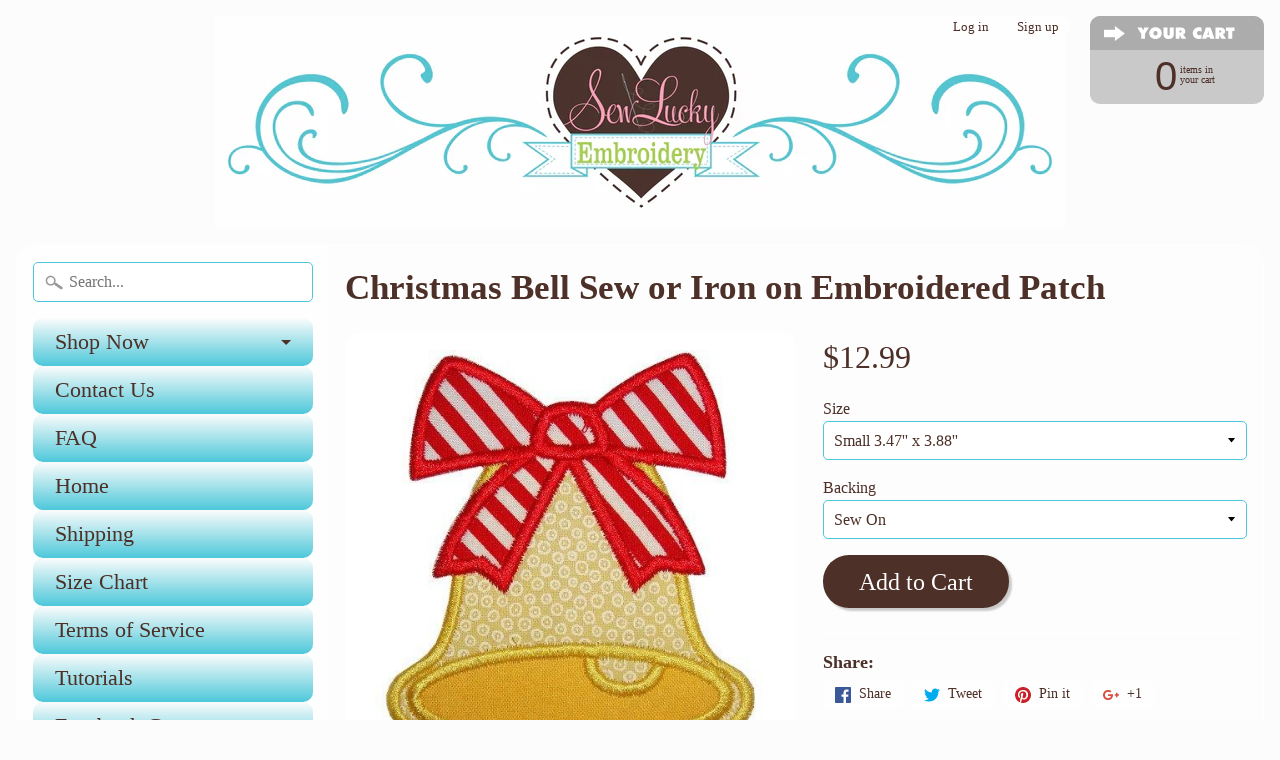

--- FILE ---
content_type: text/html; charset=utf-8
request_url: https://sewluckyembroidery.com/products/christmas-bell-patch
body_size: 29834
content:
<!doctype html>
<html class="no-js" lang="en">
  <head>
    <meta name="p:domain_verify" content="179f4f7e396214cdeb275d667a4ab7da">
    <!-- Start of Booster Apps Seo-0.1-->
<title>Christmas Bell Sew or Iron on Embroidered Patch | Sew Lucky Embroidery</title><meta name="description" content="Christmas Bell Sew or Iron on Embroidered Patch | Christmas Bell PatchYour holiday decorations will look absolutely adorable with this Christmas bell. It can be used to decorate a stocking and can be used for your next project in either an iron o..." /><script type="application/ld+json">
  {
    "@context": "https://schema.org",
    "@type": "WebSite",
    "name": "Sew Lucky Embroidery",
    "url": "https://sewluckyembroidery.com",
    "potentialAction": {
      "@type": "SearchAction",
      "query-input": "required name=query",
      "target": "https://sewluckyembroidery.com/search?q={query}"
    }
  }
</script><script type="application/ld+json">
  {
    "@context": "https://schema.org",
    "@type": "Product",
    "name": "Christmas Bell Sew or Iron on Embroidered Patch",
    "brand": {"@type": "Brand","name": "Sew Lucky Embroidery"},
    "sku": "",
    "mpn": "",
    "description": "Christmas Bell Patch\nYour holiday decorations will look absolutely adorable with this Christmas bell. It can be used to decorate a stocking and can be used for your next project in either an iron on or sew on patch.The purchase of this listing is for one Christmas bell patch with the following specifications and options:Style: Iron on patch or sew on patchSizes Available:Small 3.47\" x 3.88\"Medium 4.85\" x 5.44\"Large 5.88\" x 6.59\"\nThank you for shopping at Sew Lucky Embroidery.",
    "url": "https://sewluckyembroidery.com/products/christmas-bell-patch","image": "https://sewluckyembroidery.com/cdn/shop/products/Christmas_Bell_patch_500x.jpg?v=1745533217","itemCondition": "https://schema.org/NewCondition",
    "offers": [{
          "@type": "Offer","price": "12.99","priceCurrency": "USD",
          "itemCondition": "https://schema.org/NewCondition",
          "url": "https://sewluckyembroidery.com/products/christmas-bell-patch?variant=12503685988429",
          "sku": "",
          "mpn": "",
          "availability" : "https://schema.org/InStock",
          "priceValidUntil": "2026-02-21","gtin14": ""},{
          "@type": "Offer","price": "12.99","priceCurrency": "USD",
          "itemCondition": "https://schema.org/NewCondition",
          "url": "https://sewluckyembroidery.com/products/christmas-bell-patch?variant=12503686021197",
          "sku": "",
          "mpn": "",
          "availability" : "https://schema.org/InStock",
          "priceValidUntil": "2026-02-21","gtin14": ""},{
          "@type": "Offer","price": "14.99","priceCurrency": "USD",
          "itemCondition": "https://schema.org/NewCondition",
          "url": "https://sewluckyembroidery.com/products/christmas-bell-patch?variant=12503686053965",
          "sku": "",
          "mpn": "",
          "availability" : "https://schema.org/InStock",
          "priceValidUntil": "2026-02-21","gtin14": ""},{
          "@type": "Offer","price": "14.99","priceCurrency": "USD",
          "itemCondition": "https://schema.org/NewCondition",
          "url": "https://sewluckyembroidery.com/products/christmas-bell-patch?variant=12503686086733",
          "sku": "",
          "mpn": "",
          "availability" : "https://schema.org/InStock",
          "priceValidUntil": "2026-02-21","gtin14": ""},{
          "@type": "Offer","price": "16.99","priceCurrency": "USD",
          "itemCondition": "https://schema.org/NewCondition",
          "url": "https://sewluckyembroidery.com/products/christmas-bell-patch?variant=12503686119501",
          "sku": "",
          "mpn": "",
          "availability" : "https://schema.org/InStock",
          "priceValidUntil": "2026-02-21","gtin14": ""},{
          "@type": "Offer","price": "16.99","priceCurrency": "USD",
          "itemCondition": "https://schema.org/NewCondition",
          "url": "https://sewluckyembroidery.com/products/christmas-bell-patch?variant=12503686152269",
          "sku": "",
          "mpn": "",
          "availability" : "https://schema.org/InStock",
          "priceValidUntil": "2026-02-21","gtin14": ""}]}
</script>
<!-- end of Booster Apps SEO -->

    <!-- "snippets/SEOManager.liquid" was not rendered, the associated app was uninstalled -->
    <meta name="google-site-verification" content="911Cq5sFA2cr3d4wO0iQ9y89i8Fvax-GYoL_7yWr7mM">
    <meta name="p:domain_verify" content="5ba3eb7ac9524683b0fc0dbd459ebc5b">
    <meta name="p:domain_verify" content="179f4f7e396214cdeb275d667a4ab7da">
    <meta charset="utf-8">
    <meta http-equiv="X-UA-Compatible" content="IE=edge">
    <meta
      name="viewport"
      content="width=device-width, initial-scale=1.0, height=device-height, minimum-scale=1.0, user-scalable=0"
    >

    



    
      <link rel="shortcut icon" href="//sewluckyembroidery.com/cdn/shop/files/heart_logo_32x32.jpg?v=1614339689" type="image/png">
    

    
      <link rel="apple-touch-icon" href="//sewluckyembroidery.com/cdn/shop/files/heart_logo_png_152x152.png?v=1614339689" type="image/png">
    

    




<link rel="canonical" href="https://sewluckyembroidery.com/products/christmas-bell-patch" /> 
    <!-- /snippets/social-meta-tags.liquid -->
<meta property="og:site_name" content="Sew Lucky Embroidery">
<meta property="og:url" content="https://sewluckyembroidery.com/products/christmas-bell-patch">
<meta property="og:title" content="Christmas Bell Sew or Iron on Embroidered Patch">
<meta property="og:type" content="product">
<meta property="og:description" content="Your holiday decorations will look absolutely adorable with this Christmas bell. It can be used to decorate a stocking and can be used for your next project in either an iron on or sew on patch."><meta property="og:price:amount" content="12.99">
  <meta property="og:price:currency" content="USD"><meta property="og:image" content="http://sewluckyembroidery.com/cdn/shop/products/Christmas_Bell_patch_1024x1024.jpg?v=1745533217">
<meta property="og:image:secure_url" content="https://sewluckyembroidery.com/cdn/shop/products/Christmas_Bell_patch_1024x1024.jpg?v=1745533217">

<meta name="twitter:site" content="@">
<meta name="twitter:card" content="summary_large_image">
<meta name="twitter:title" content="Christmas Bell Sew or Iron on Embroidered Patch">
<meta name="twitter:description" content="Your holiday decorations will look absolutely adorable with this Christmas bell. It can be used to decorate a stocking and can be used for your next project in either an iron on or sew on patch.">

    <link href="//sewluckyembroidery.com/cdn/shop/t/10/assets/styles.scss.css?v=150364385469330720701768302737" rel="stylesheet" type="text/css" media="all" />

    <script>
      window.Sunrise = window.Sunrise || {};
      Sunrise.strings = {
        add_to_cart: "Add to Cart",
        sold_out: "Out of stock",
        unavailable: "Unavailable",
        money_format_json: "${{amount}}",
        money_format: "${{amount}}",
        money_with_currency_format_json: "${{amount}} USD",
        money_with_currency_format: "${{amount}} USD",
        shop_currency: "USD",
        locale: "en",
        locale_json: "en",
        customer_accounts_enabled: true,
        customer_logged_in: false
      };
    </script>

    <script>
      jQuery('.social-icons a').attr('target', '_blank');
    </script>

    

    <script src="//sewluckyembroidery.com/cdn/shop/t/10/assets/vendor.js?v=76736052175140687101514573622" type="text/javascript"></script>
    <script src="//sewluckyembroidery.com/cdn/shop/t/10/assets/theme.js?v=157766864751693965251582765669" type="text/javascript"></script>

    <script>window.performance && window.performance.mark && window.performance.mark('shopify.content_for_header.start');</script><meta name="google-site-verification" content="911Cq5sFA2cr3d4wO0iQ9y89i8Fvax-GYoL_7yWr7mM">
<meta name="facebook-domain-verification" content="d8h3lcbj0r47qniod6oga1zgsy7y1d">
<meta name="facebook-domain-verification" content="bc9opw9r5bx4zoafyou9eu2rsepvvd">
<meta id="shopify-digital-wallet" name="shopify-digital-wallet" content="/26184212/digital_wallets/dialog">
<meta name="shopify-checkout-api-token" content="5506e135c5aad3958c0da79fe01fa189">
<meta id="in-context-paypal-metadata" data-shop-id="26184212" data-venmo-supported="false" data-environment="production" data-locale="en_US" data-paypal-v4="true" data-currency="USD">
<link rel="alternate" type="application/json+oembed" href="https://sewluckyembroidery.com/products/christmas-bell-patch.oembed">
<script async="async" src="/checkouts/internal/preloads.js?locale=en-US"></script>
<link rel="preconnect" href="https://shop.app" crossorigin="anonymous">
<script async="async" src="https://shop.app/checkouts/internal/preloads.js?locale=en-US&shop_id=26184212" crossorigin="anonymous"></script>
<script id="apple-pay-shop-capabilities" type="application/json">{"shopId":26184212,"countryCode":"US","currencyCode":"USD","merchantCapabilities":["supports3DS"],"merchantId":"gid:\/\/shopify\/Shop\/26184212","merchantName":"Sew Lucky Embroidery","requiredBillingContactFields":["postalAddress","email","phone"],"requiredShippingContactFields":["postalAddress","email","phone"],"shippingType":"shipping","supportedNetworks":["visa","masterCard","amex","discover","elo","jcb"],"total":{"type":"pending","label":"Sew Lucky Embroidery","amount":"1.00"},"shopifyPaymentsEnabled":true,"supportsSubscriptions":true}</script>
<script id="shopify-features" type="application/json">{"accessToken":"5506e135c5aad3958c0da79fe01fa189","betas":["rich-media-storefront-analytics"],"domain":"sewluckyembroidery.com","predictiveSearch":true,"shopId":26184212,"locale":"en"}</script>
<script>var Shopify = Shopify || {};
Shopify.shop = "sew-lucky-embroidery.myshopify.com";
Shopify.locale = "en";
Shopify.currency = {"active":"USD","rate":"1.0"};
Shopify.country = "US";
Shopify.theme = {"name":"Sunrise","id":7977435176,"schema_name":"Sunrise","schema_version":"5.24.2","theme_store_id":57,"role":"main"};
Shopify.theme.handle = "null";
Shopify.theme.style = {"id":null,"handle":null};
Shopify.cdnHost = "sewluckyembroidery.com/cdn";
Shopify.routes = Shopify.routes || {};
Shopify.routes.root = "/";</script>
<script type="module">!function(o){(o.Shopify=o.Shopify||{}).modules=!0}(window);</script>
<script>!function(o){function n(){var o=[];function n(){o.push(Array.prototype.slice.apply(arguments))}return n.q=o,n}var t=o.Shopify=o.Shopify||{};t.loadFeatures=n(),t.autoloadFeatures=n()}(window);</script>
<script>
  window.ShopifyPay = window.ShopifyPay || {};
  window.ShopifyPay.apiHost = "shop.app\/pay";
  window.ShopifyPay.redirectState = null;
</script>
<script id="shop-js-analytics" type="application/json">{"pageType":"product"}</script>
<script defer="defer" async type="module" src="//sewluckyembroidery.com/cdn/shopifycloud/shop-js/modules/v2/client.init-shop-cart-sync_BT-GjEfc.en.esm.js"></script>
<script defer="defer" async type="module" src="//sewluckyembroidery.com/cdn/shopifycloud/shop-js/modules/v2/chunk.common_D58fp_Oc.esm.js"></script>
<script defer="defer" async type="module" src="//sewluckyembroidery.com/cdn/shopifycloud/shop-js/modules/v2/chunk.modal_xMitdFEc.esm.js"></script>
<script type="module">
  await import("//sewluckyembroidery.com/cdn/shopifycloud/shop-js/modules/v2/client.init-shop-cart-sync_BT-GjEfc.en.esm.js");
await import("//sewluckyembroidery.com/cdn/shopifycloud/shop-js/modules/v2/chunk.common_D58fp_Oc.esm.js");
await import("//sewluckyembroidery.com/cdn/shopifycloud/shop-js/modules/v2/chunk.modal_xMitdFEc.esm.js");

  window.Shopify.SignInWithShop?.initShopCartSync?.({"fedCMEnabled":true,"windoidEnabled":true});

</script>
<script>
  window.Shopify = window.Shopify || {};
  if (!window.Shopify.featureAssets) window.Shopify.featureAssets = {};
  window.Shopify.featureAssets['shop-js'] = {"shop-cart-sync":["modules/v2/client.shop-cart-sync_DZOKe7Ll.en.esm.js","modules/v2/chunk.common_D58fp_Oc.esm.js","modules/v2/chunk.modal_xMitdFEc.esm.js"],"init-fed-cm":["modules/v2/client.init-fed-cm_B6oLuCjv.en.esm.js","modules/v2/chunk.common_D58fp_Oc.esm.js","modules/v2/chunk.modal_xMitdFEc.esm.js"],"shop-cash-offers":["modules/v2/client.shop-cash-offers_D2sdYoxE.en.esm.js","modules/v2/chunk.common_D58fp_Oc.esm.js","modules/v2/chunk.modal_xMitdFEc.esm.js"],"shop-login-button":["modules/v2/client.shop-login-button_QeVjl5Y3.en.esm.js","modules/v2/chunk.common_D58fp_Oc.esm.js","modules/v2/chunk.modal_xMitdFEc.esm.js"],"pay-button":["modules/v2/client.pay-button_DXTOsIq6.en.esm.js","modules/v2/chunk.common_D58fp_Oc.esm.js","modules/v2/chunk.modal_xMitdFEc.esm.js"],"shop-button":["modules/v2/client.shop-button_DQZHx9pm.en.esm.js","modules/v2/chunk.common_D58fp_Oc.esm.js","modules/v2/chunk.modal_xMitdFEc.esm.js"],"avatar":["modules/v2/client.avatar_BTnouDA3.en.esm.js"],"init-windoid":["modules/v2/client.init-windoid_CR1B-cfM.en.esm.js","modules/v2/chunk.common_D58fp_Oc.esm.js","modules/v2/chunk.modal_xMitdFEc.esm.js"],"init-shop-for-new-customer-accounts":["modules/v2/client.init-shop-for-new-customer-accounts_C_vY_xzh.en.esm.js","modules/v2/client.shop-login-button_QeVjl5Y3.en.esm.js","modules/v2/chunk.common_D58fp_Oc.esm.js","modules/v2/chunk.modal_xMitdFEc.esm.js"],"init-shop-email-lookup-coordinator":["modules/v2/client.init-shop-email-lookup-coordinator_BI7n9ZSv.en.esm.js","modules/v2/chunk.common_D58fp_Oc.esm.js","modules/v2/chunk.modal_xMitdFEc.esm.js"],"init-shop-cart-sync":["modules/v2/client.init-shop-cart-sync_BT-GjEfc.en.esm.js","modules/v2/chunk.common_D58fp_Oc.esm.js","modules/v2/chunk.modal_xMitdFEc.esm.js"],"shop-toast-manager":["modules/v2/client.shop-toast-manager_DiYdP3xc.en.esm.js","modules/v2/chunk.common_D58fp_Oc.esm.js","modules/v2/chunk.modal_xMitdFEc.esm.js"],"init-customer-accounts":["modules/v2/client.init-customer-accounts_D9ZNqS-Q.en.esm.js","modules/v2/client.shop-login-button_QeVjl5Y3.en.esm.js","modules/v2/chunk.common_D58fp_Oc.esm.js","modules/v2/chunk.modal_xMitdFEc.esm.js"],"init-customer-accounts-sign-up":["modules/v2/client.init-customer-accounts-sign-up_iGw4briv.en.esm.js","modules/v2/client.shop-login-button_QeVjl5Y3.en.esm.js","modules/v2/chunk.common_D58fp_Oc.esm.js","modules/v2/chunk.modal_xMitdFEc.esm.js"],"shop-follow-button":["modules/v2/client.shop-follow-button_CqMgW2wH.en.esm.js","modules/v2/chunk.common_D58fp_Oc.esm.js","modules/v2/chunk.modal_xMitdFEc.esm.js"],"checkout-modal":["modules/v2/client.checkout-modal_xHeaAweL.en.esm.js","modules/v2/chunk.common_D58fp_Oc.esm.js","modules/v2/chunk.modal_xMitdFEc.esm.js"],"shop-login":["modules/v2/client.shop-login_D91U-Q7h.en.esm.js","modules/v2/chunk.common_D58fp_Oc.esm.js","modules/v2/chunk.modal_xMitdFEc.esm.js"],"lead-capture":["modules/v2/client.lead-capture_BJmE1dJe.en.esm.js","modules/v2/chunk.common_D58fp_Oc.esm.js","modules/v2/chunk.modal_xMitdFEc.esm.js"],"payment-terms":["modules/v2/client.payment-terms_Ci9AEqFq.en.esm.js","modules/v2/chunk.common_D58fp_Oc.esm.js","modules/v2/chunk.modal_xMitdFEc.esm.js"]};
</script>
<script>(function() {
  var isLoaded = false;
  function asyncLoad() {
    if (isLoaded) return;
    isLoaded = true;
    var urls = ["\/\/d1liekpayvooaz.cloudfront.net\/apps\/customizery\/customizery.js?shop=sew-lucky-embroidery.myshopify.com","https:\/\/image-optimizer.salessquad.co.uk\/scripts\/tiny_img_not_found_notifier_1fdb10894351b6e36e5f896de528b10c.js?shop=sew-lucky-embroidery.myshopify.com"];
    for (var i = 0; i < urls.length; i++) {
      var s = document.createElement('script');
      s.type = 'text/javascript';
      s.async = true;
      s.src = urls[i];
      var x = document.getElementsByTagName('script')[0];
      x.parentNode.insertBefore(s, x);
    }
  };
  if(window.attachEvent) {
    window.attachEvent('onload', asyncLoad);
  } else {
    window.addEventListener('load', asyncLoad, false);
  }
})();</script>
<script id="__st">var __st={"a":26184212,"offset":-21600,"reqid":"af817055-0ecf-4819-bb3d-852ba4f3e9b6-1769097770","pageurl":"sewluckyembroidery.com\/products\/christmas-bell-patch","u":"a7e22ec22e6f","p":"product","rtyp":"product","rid":1383441629261};</script>
<script>window.ShopifyPaypalV4VisibilityTracking = true;</script>
<script id="captcha-bootstrap">!function(){'use strict';const t='contact',e='account',n='new_comment',o=[[t,t],['blogs',n],['comments',n],[t,'customer']],c=[[e,'customer_login'],[e,'guest_login'],[e,'recover_customer_password'],[e,'create_customer']],r=t=>t.map((([t,e])=>`form[action*='/${t}']:not([data-nocaptcha='true']) input[name='form_type'][value='${e}']`)).join(','),a=t=>()=>t?[...document.querySelectorAll(t)].map((t=>t.form)):[];function s(){const t=[...o],e=r(t);return a(e)}const i='password',u='form_key',d=['recaptcha-v3-token','g-recaptcha-response','h-captcha-response',i],f=()=>{try{return window.sessionStorage}catch{return}},m='__shopify_v',_=t=>t.elements[u];function p(t,e,n=!1){try{const o=window.sessionStorage,c=JSON.parse(o.getItem(e)),{data:r}=function(t){const{data:e,action:n}=t;return t[m]||n?{data:e,action:n}:{data:t,action:n}}(c);for(const[e,n]of Object.entries(r))t.elements[e]&&(t.elements[e].value=n);n&&o.removeItem(e)}catch(o){console.error('form repopulation failed',{error:o})}}const l='form_type',E='cptcha';function T(t){t.dataset[E]=!0}const w=window,h=w.document,L='Shopify',v='ce_forms',y='captcha';let A=!1;((t,e)=>{const n=(g='f06e6c50-85a8-45c8-87d0-21a2b65856fe',I='https://cdn.shopify.com/shopifycloud/storefront-forms-hcaptcha/ce_storefront_forms_captcha_hcaptcha.v1.5.2.iife.js',D={infoText:'Protected by hCaptcha',privacyText:'Privacy',termsText:'Terms'},(t,e,n)=>{const o=w[L][v],c=o.bindForm;if(c)return c(t,g,e,D).then(n);var r;o.q.push([[t,g,e,D],n]),r=I,A||(h.body.append(Object.assign(h.createElement('script'),{id:'captcha-provider',async:!0,src:r})),A=!0)});var g,I,D;w[L]=w[L]||{},w[L][v]=w[L][v]||{},w[L][v].q=[],w[L][y]=w[L][y]||{},w[L][y].protect=function(t,e){n(t,void 0,e),T(t)},Object.freeze(w[L][y]),function(t,e,n,w,h,L){const[v,y,A,g]=function(t,e,n){const i=e?o:[],u=t?c:[],d=[...i,...u],f=r(d),m=r(i),_=r(d.filter((([t,e])=>n.includes(e))));return[a(f),a(m),a(_),s()]}(w,h,L),I=t=>{const e=t.target;return e instanceof HTMLFormElement?e:e&&e.form},D=t=>v().includes(t);t.addEventListener('submit',(t=>{const e=I(t);if(!e)return;const n=D(e)&&!e.dataset.hcaptchaBound&&!e.dataset.recaptchaBound,o=_(e),c=g().includes(e)&&(!o||!o.value);(n||c)&&t.preventDefault(),c&&!n&&(function(t){try{if(!f())return;!function(t){const e=f();if(!e)return;const n=_(t);if(!n)return;const o=n.value;o&&e.removeItem(o)}(t);const e=Array.from(Array(32),(()=>Math.random().toString(36)[2])).join('');!function(t,e){_(t)||t.append(Object.assign(document.createElement('input'),{type:'hidden',name:u})),t.elements[u].value=e}(t,e),function(t,e){const n=f();if(!n)return;const o=[...t.querySelectorAll(`input[type='${i}']`)].map((({name:t})=>t)),c=[...d,...o],r={};for(const[a,s]of new FormData(t).entries())c.includes(a)||(r[a]=s);n.setItem(e,JSON.stringify({[m]:1,action:t.action,data:r}))}(t,e)}catch(e){console.error('failed to persist form',e)}}(e),e.submit())}));const S=(t,e)=>{t&&!t.dataset[E]&&(n(t,e.some((e=>e===t))),T(t))};for(const o of['focusin','change'])t.addEventListener(o,(t=>{const e=I(t);D(e)&&S(e,y())}));const B=e.get('form_key'),M=e.get(l),P=B&&M;t.addEventListener('DOMContentLoaded',(()=>{const t=y();if(P)for(const e of t)e.elements[l].value===M&&p(e,B);[...new Set([...A(),...v().filter((t=>'true'===t.dataset.shopifyCaptcha))])].forEach((e=>S(e,t)))}))}(h,new URLSearchParams(w.location.search),n,t,e,['guest_login'])})(!0,!0)}();</script>
<script integrity="sha256-4kQ18oKyAcykRKYeNunJcIwy7WH5gtpwJnB7kiuLZ1E=" data-source-attribution="shopify.loadfeatures" defer="defer" src="//sewluckyembroidery.com/cdn/shopifycloud/storefront/assets/storefront/load_feature-a0a9edcb.js" crossorigin="anonymous"></script>
<script crossorigin="anonymous" defer="defer" src="//sewluckyembroidery.com/cdn/shopifycloud/storefront/assets/shopify_pay/storefront-65b4c6d7.js?v=20250812"></script>
<script data-source-attribution="shopify.dynamic_checkout.dynamic.init">var Shopify=Shopify||{};Shopify.PaymentButton=Shopify.PaymentButton||{isStorefrontPortableWallets:!0,init:function(){window.Shopify.PaymentButton.init=function(){};var t=document.createElement("script");t.src="https://sewluckyembroidery.com/cdn/shopifycloud/portable-wallets/latest/portable-wallets.en.js",t.type="module",document.head.appendChild(t)}};
</script>
<script data-source-attribution="shopify.dynamic_checkout.buyer_consent">
  function portableWalletsHideBuyerConsent(e){var t=document.getElementById("shopify-buyer-consent"),n=document.getElementById("shopify-subscription-policy-button");t&&n&&(t.classList.add("hidden"),t.setAttribute("aria-hidden","true"),n.removeEventListener("click",e))}function portableWalletsShowBuyerConsent(e){var t=document.getElementById("shopify-buyer-consent"),n=document.getElementById("shopify-subscription-policy-button");t&&n&&(t.classList.remove("hidden"),t.removeAttribute("aria-hidden"),n.addEventListener("click",e))}window.Shopify?.PaymentButton&&(window.Shopify.PaymentButton.hideBuyerConsent=portableWalletsHideBuyerConsent,window.Shopify.PaymentButton.showBuyerConsent=portableWalletsShowBuyerConsent);
</script>
<script data-source-attribution="shopify.dynamic_checkout.cart.bootstrap">document.addEventListener("DOMContentLoaded",(function(){function t(){return document.querySelector("shopify-accelerated-checkout-cart, shopify-accelerated-checkout")}if(t())Shopify.PaymentButton.init();else{new MutationObserver((function(e,n){t()&&(Shopify.PaymentButton.init(),n.disconnect())})).observe(document.body,{childList:!0,subtree:!0})}}));
</script>
<script id='scb4127' type='text/javascript' async='' src='https://sewluckyembroidery.com/cdn/shopifycloud/privacy-banner/storefront-banner.js'></script><link id="shopify-accelerated-checkout-styles" rel="stylesheet" media="screen" href="https://sewluckyembroidery.com/cdn/shopifycloud/portable-wallets/latest/accelerated-checkout-backwards-compat.css" crossorigin="anonymous">
<style id="shopify-accelerated-checkout-cart">
        #shopify-buyer-consent {
  margin-top: 1em;
  display: inline-block;
  width: 100%;
}

#shopify-buyer-consent.hidden {
  display: none;
}

#shopify-subscription-policy-button {
  background: none;
  border: none;
  padding: 0;
  text-decoration: underline;
  font-size: inherit;
  cursor: pointer;
}

#shopify-subscription-policy-button::before {
  box-shadow: none;
}

      </style>

<script>window.performance && window.performance.mark && window.performance.mark('shopify.content_for_header.end');</script>
    <!-- Facebook Pixel Code -->
    <script>
      !function(f,b,e,v,n,t,s)
      {if(f.fbq)return;n=f.fbq=function(){n.callMethod?
      n.callMethod.apply(n,arguments):n.queue.push(arguments)};
      if(!f._fbq)f._fbq=n;n.push=n;n.loaded=!0;n.version='2.0';
      n.queue=[];t=b.createElement(e);t.async=!0;
      t.src=v;s=b.getElementsByTagName(e)[0];
      s.parentNode.insertBefore(t,s)}(window, document,'script',
      'https://connect.facebook.net/en_US/fbevents.js');
      fbq('init', '838530240365100');
      fbq('track', 'PageView');
    </script>
    <noscript
      ><img
        height="1"
        width="1"
        style="display:none"
        src="https://www.facebook.com/tr?id=838530240365100&ev=PageView&noscript=1"
    ></noscript>
    <!-- End Facebook Pixel Code -->

    










  <!-- BEGIN app block: shopify://apps/judge-me-reviews/blocks/judgeme_core/61ccd3b1-a9f2-4160-9fe9-4fec8413e5d8 --><!-- Start of Judge.me Core -->






<link rel="dns-prefetch" href="https://cdnwidget.judge.me">
<link rel="dns-prefetch" href="https://cdn.judge.me">
<link rel="dns-prefetch" href="https://cdn1.judge.me">
<link rel="dns-prefetch" href="https://api.judge.me">

<script data-cfasync='false' class='jdgm-settings-script'>window.jdgmSettings={"pagination":5,"disable_web_reviews":false,"badge_no_review_text":"No reviews","badge_n_reviews_text":"{{ n }} review/reviews","hide_badge_preview_if_no_reviews":true,"badge_hide_text":false,"enforce_center_preview_badge":false,"widget_title":"Customer Reviews","widget_open_form_text":"Write a review","widget_close_form_text":"Cancel review","widget_refresh_page_text":"Refresh page","widget_summary_text":"Based on {{ number_of_reviews }} review/reviews","widget_no_review_text":"Be the first to write a review","widget_name_field_text":"Display name","widget_verified_name_field_text":"Verified Name (public)","widget_name_placeholder_text":"Display name","widget_required_field_error_text":"This field is required.","widget_email_field_text":"Email address","widget_verified_email_field_text":"Verified Email (private, can not be edited)","widget_email_placeholder_text":"Your email address","widget_email_field_error_text":"Please enter a valid email address.","widget_rating_field_text":"Rating","widget_review_title_field_text":"Review Title","widget_review_title_placeholder_text":"Give your review a title","widget_review_body_field_text":"Review content","widget_review_body_placeholder_text":"Start writing here...","widget_pictures_field_text":"Picture/Video (optional)","widget_submit_review_text":"Submit Review","widget_submit_verified_review_text":"Submit Verified Review","widget_submit_success_msg_with_auto_publish":"Thank you! Please refresh the page in a few moments to see your review. You can remove or edit your review by logging into \u003ca href='https://judge.me/login' target='_blank' rel='nofollow noopener'\u003eJudge.me\u003c/a\u003e","widget_submit_success_msg_no_auto_publish":"Thank you! Your review will be published as soon as it is approved by the shop admin. You can remove or edit your review by logging into \u003ca href='https://judge.me/login' target='_blank' rel='nofollow noopener'\u003eJudge.me\u003c/a\u003e","widget_show_default_reviews_out_of_total_text":"Showing {{ n_reviews_shown }} out of {{ n_reviews }} reviews.","widget_show_all_link_text":"Show all","widget_show_less_link_text":"Show less","widget_author_said_text":"{{ reviewer_name }} said:","widget_days_text":"{{ n }} days ago","widget_weeks_text":"{{ n }} week/weeks ago","widget_months_text":"{{ n }} month/months ago","widget_years_text":"{{ n }} year/years ago","widget_yesterday_text":"Yesterday","widget_today_text":"Today","widget_replied_text":"\u003e\u003e {{ shop_name }} replied:","widget_read_more_text":"Read more","widget_reviewer_name_as_initial":"","widget_rating_filter_color":"#fbcd0a","widget_rating_filter_see_all_text":"See all reviews","widget_sorting_most_recent_text":"Most Recent","widget_sorting_highest_rating_text":"Highest Rating","widget_sorting_lowest_rating_text":"Lowest Rating","widget_sorting_with_pictures_text":"Only Pictures","widget_sorting_most_helpful_text":"Most Helpful","widget_open_question_form_text":"Ask a question","widget_reviews_subtab_text":"Reviews","widget_questions_subtab_text":"Questions","widget_question_label_text":"Question","widget_answer_label_text":"Answer","widget_question_placeholder_text":"Write your question here","widget_submit_question_text":"Submit Question","widget_question_submit_success_text":"Thank you for your question! We will notify you once it gets answered.","verified_badge_text":"Verified","verified_badge_bg_color":"","verified_badge_text_color":"","verified_badge_placement":"left-of-reviewer-name","widget_review_max_height":"","widget_hide_border":false,"widget_social_share":false,"widget_thumb":false,"widget_review_location_show":false,"widget_location_format":"","all_reviews_include_out_of_store_products":true,"all_reviews_out_of_store_text":"(out of store)","all_reviews_pagination":100,"all_reviews_product_name_prefix_text":"about","enable_review_pictures":true,"enable_question_anwser":false,"widget_theme":"default","review_date_format":"mm/dd/yyyy","default_sort_method":"most-recent","widget_product_reviews_subtab_text":"Product Reviews","widget_shop_reviews_subtab_text":"Shop Reviews","widget_other_products_reviews_text":"Reviews for other products","widget_store_reviews_subtab_text":"Store reviews","widget_no_store_reviews_text":"This store hasn't received any reviews yet","widget_web_restriction_product_reviews_text":"This product hasn't received any reviews yet","widget_no_items_text":"No items found","widget_show_more_text":"Show more","widget_write_a_store_review_text":"Write a Store Review","widget_other_languages_heading":"Reviews in Other Languages","widget_translate_review_text":"Translate review to {{ language }}","widget_translating_review_text":"Translating...","widget_show_original_translation_text":"Show original ({{ language }})","widget_translate_review_failed_text":"Review couldn't be translated.","widget_translate_review_retry_text":"Retry","widget_translate_review_try_again_later_text":"Try again later","show_product_url_for_grouped_product":false,"widget_sorting_pictures_first_text":"Pictures First","show_pictures_on_all_rev_page_mobile":false,"show_pictures_on_all_rev_page_desktop":false,"floating_tab_hide_mobile_install_preference":false,"floating_tab_button_name":"★ Reviews","floating_tab_title":"Let customers speak for us","floating_tab_button_color":"","floating_tab_button_background_color":"","floating_tab_url":"","floating_tab_url_enabled":false,"floating_tab_tab_style":"text","all_reviews_text_badge_text":"Customers rate us {{ shop.metafields.judgeme.all_reviews_rating | round: 1 }}/5 based on {{ shop.metafields.judgeme.all_reviews_count }} reviews.","all_reviews_text_badge_text_branded_style":"{{ shop.metafields.judgeme.all_reviews_rating | round: 1 }} out of 5 stars based on {{ shop.metafields.judgeme.all_reviews_count }} reviews","is_all_reviews_text_badge_a_link":false,"show_stars_for_all_reviews_text_badge":false,"all_reviews_text_badge_url":"","all_reviews_text_style":"branded","all_reviews_text_color_style":"judgeme_brand_color","all_reviews_text_color":"#108474","all_reviews_text_show_jm_brand":true,"featured_carousel_show_header":true,"featured_carousel_title":"Let customers speak for us","testimonials_carousel_title":"Customers are saying","videos_carousel_title":"Real customer stories","cards_carousel_title":"Customers are saying","featured_carousel_count_text":"from {{ n }} reviews","featured_carousel_add_link_to_all_reviews_page":false,"featured_carousel_url":"","featured_carousel_show_images":true,"featured_carousel_autoslide_interval":5,"featured_carousel_arrows_on_the_sides":false,"featured_carousel_height":250,"featured_carousel_width":80,"featured_carousel_image_size":0,"featured_carousel_image_height":250,"featured_carousel_arrow_color":"#eeeeee","verified_count_badge_style":"branded","verified_count_badge_orientation":"horizontal","verified_count_badge_color_style":"judgeme_brand_color","verified_count_badge_color":"#108474","is_verified_count_badge_a_link":false,"verified_count_badge_url":"","verified_count_badge_show_jm_brand":true,"widget_rating_preset_default":5,"widget_first_sub_tab":"product-reviews","widget_show_histogram":true,"widget_histogram_use_custom_color":false,"widget_pagination_use_custom_color":false,"widget_star_use_custom_color":false,"widget_verified_badge_use_custom_color":false,"widget_write_review_use_custom_color":false,"picture_reminder_submit_button":"Upload Pictures","enable_review_videos":false,"mute_video_by_default":false,"widget_sorting_videos_first_text":"Videos First","widget_review_pending_text":"Pending","featured_carousel_items_for_large_screen":3,"social_share_options_order":"Facebook,Twitter","remove_microdata_snippet":false,"disable_json_ld":false,"enable_json_ld_products":false,"preview_badge_show_question_text":false,"preview_badge_no_question_text":"No questions","preview_badge_n_question_text":"{{ number_of_questions }} question/questions","qa_badge_show_icon":false,"qa_badge_position":"same-row","remove_judgeme_branding":false,"widget_add_search_bar":false,"widget_search_bar_placeholder":"Search","widget_sorting_verified_only_text":"Verified only","featured_carousel_theme":"default","featured_carousel_show_rating":true,"featured_carousel_show_title":true,"featured_carousel_show_body":true,"featured_carousel_show_date":false,"featured_carousel_show_reviewer":true,"featured_carousel_show_product":false,"featured_carousel_header_background_color":"#108474","featured_carousel_header_text_color":"#ffffff","featured_carousel_name_product_separator":"reviewed","featured_carousel_full_star_background":"#108474","featured_carousel_empty_star_background":"#dadada","featured_carousel_vertical_theme_background":"#f9fafb","featured_carousel_verified_badge_enable":true,"featured_carousel_verified_badge_color":"#108474","featured_carousel_border_style":"round","featured_carousel_review_line_length_limit":3,"featured_carousel_more_reviews_button_text":"Read more reviews","featured_carousel_view_product_button_text":"View product","all_reviews_page_load_reviews_on":"scroll","all_reviews_page_load_more_text":"Load More Reviews","disable_fb_tab_reviews":false,"enable_ajax_cdn_cache":false,"widget_advanced_speed_features":5,"widget_public_name_text":"displayed publicly like","default_reviewer_name":"John Smith","default_reviewer_name_has_non_latin":true,"widget_reviewer_anonymous":"Anonymous","medals_widget_title":"Judge.me Review Medals","medals_widget_background_color":"#f9fafb","medals_widget_position":"footer_all_pages","medals_widget_border_color":"#f9fafb","medals_widget_verified_text_position":"left","medals_widget_use_monochromatic_version":false,"medals_widget_elements_color":"#108474","show_reviewer_avatar":true,"widget_invalid_yt_video_url_error_text":"Not a YouTube video URL","widget_max_length_field_error_text":"Please enter no more than {0} characters.","widget_show_country_flag":false,"widget_show_collected_via_shop_app":true,"widget_verified_by_shop_badge_style":"light","widget_verified_by_shop_text":"Verified by Shop","widget_show_photo_gallery":false,"widget_load_with_code_splitting":true,"widget_ugc_install_preference":false,"widget_ugc_title":"Made by us, Shared by you","widget_ugc_subtitle":"Tag us to see your picture featured in our page","widget_ugc_arrows_color":"#ffffff","widget_ugc_primary_button_text":"Buy Now","widget_ugc_primary_button_background_color":"#108474","widget_ugc_primary_button_text_color":"#ffffff","widget_ugc_primary_button_border_width":"0","widget_ugc_primary_button_border_style":"none","widget_ugc_primary_button_border_color":"#108474","widget_ugc_primary_button_border_radius":"25","widget_ugc_secondary_button_text":"Load More","widget_ugc_secondary_button_background_color":"#ffffff","widget_ugc_secondary_button_text_color":"#108474","widget_ugc_secondary_button_border_width":"2","widget_ugc_secondary_button_border_style":"solid","widget_ugc_secondary_button_border_color":"#108474","widget_ugc_secondary_button_border_radius":"25","widget_ugc_reviews_button_text":"View Reviews","widget_ugc_reviews_button_background_color":"#ffffff","widget_ugc_reviews_button_text_color":"#108474","widget_ugc_reviews_button_border_width":"2","widget_ugc_reviews_button_border_style":"solid","widget_ugc_reviews_button_border_color":"#108474","widget_ugc_reviews_button_border_radius":"25","widget_ugc_reviews_button_link_to":"judgeme-reviews-page","widget_ugc_show_post_date":true,"widget_ugc_max_width":"800","widget_rating_metafield_value_type":true,"widget_primary_color":"#108474","widget_enable_secondary_color":false,"widget_secondary_color":"#edf5f5","widget_summary_average_rating_text":"{{ average_rating }} out of 5","widget_media_grid_title":"Customer photos \u0026 videos","widget_media_grid_see_more_text":"See more","widget_round_style":false,"widget_show_product_medals":true,"widget_verified_by_judgeme_text":"Verified by Judge.me","widget_show_store_medals":true,"widget_verified_by_judgeme_text_in_store_medals":"Verified by Judge.me","widget_media_field_exceed_quantity_message":"Sorry, we can only accept {{ max_media }} for one review.","widget_media_field_exceed_limit_message":"{{ file_name }} is too large, please select a {{ media_type }} less than {{ size_limit }}MB.","widget_review_submitted_text":"Review Submitted!","widget_question_submitted_text":"Question Submitted!","widget_close_form_text_question":"Cancel","widget_write_your_answer_here_text":"Write your answer here","widget_enabled_branded_link":true,"widget_show_collected_by_judgeme":true,"widget_reviewer_name_color":"","widget_write_review_text_color":"","widget_write_review_bg_color":"","widget_collected_by_judgeme_text":"collected by Judge.me","widget_pagination_type":"standard","widget_load_more_text":"Load More","widget_load_more_color":"#108474","widget_full_review_text":"Full Review","widget_read_more_reviews_text":"Read More Reviews","widget_read_questions_text":"Read Questions","widget_questions_and_answers_text":"Questions \u0026 Answers","widget_verified_by_text":"Verified by","widget_verified_text":"Verified","widget_number_of_reviews_text":"{{ number_of_reviews }} reviews","widget_back_button_text":"Back","widget_next_button_text":"Next","widget_custom_forms_filter_button":"Filters","custom_forms_style":"horizontal","widget_show_review_information":false,"how_reviews_are_collected":"How reviews are collected?","widget_show_review_keywords":false,"widget_gdpr_statement":"How we use your data: We'll only contact you about the review you left, and only if necessary. By submitting your review, you agree to Judge.me's \u003ca href='https://judge.me/terms' target='_blank' rel='nofollow noopener'\u003eterms\u003c/a\u003e, \u003ca href='https://judge.me/privacy' target='_blank' rel='nofollow noopener'\u003eprivacy\u003c/a\u003e and \u003ca href='https://judge.me/content-policy' target='_blank' rel='nofollow noopener'\u003econtent\u003c/a\u003e policies.","widget_multilingual_sorting_enabled":false,"widget_translate_review_content_enabled":false,"widget_translate_review_content_method":"manual","popup_widget_review_selection":"automatically_with_pictures","popup_widget_round_border_style":true,"popup_widget_show_title":true,"popup_widget_show_body":true,"popup_widget_show_reviewer":false,"popup_widget_show_product":true,"popup_widget_show_pictures":true,"popup_widget_use_review_picture":true,"popup_widget_show_on_home_page":true,"popup_widget_show_on_product_page":true,"popup_widget_show_on_collection_page":true,"popup_widget_show_on_cart_page":true,"popup_widget_position":"bottom_left","popup_widget_first_review_delay":5,"popup_widget_duration":5,"popup_widget_interval":5,"popup_widget_review_count":5,"popup_widget_hide_on_mobile":true,"review_snippet_widget_round_border_style":true,"review_snippet_widget_card_color":"#FFFFFF","review_snippet_widget_slider_arrows_background_color":"#FFFFFF","review_snippet_widget_slider_arrows_color":"#000000","review_snippet_widget_star_color":"#108474","show_product_variant":false,"all_reviews_product_variant_label_text":"Variant: ","widget_show_verified_branding":true,"widget_ai_summary_title":"Customers say","widget_ai_summary_disclaimer":"AI-powered review summary based on recent customer reviews","widget_show_ai_summary":false,"widget_show_ai_summary_bg":false,"widget_show_review_title_input":true,"redirect_reviewers_invited_via_email":"review_widget","request_store_review_after_product_review":false,"request_review_other_products_in_order":false,"review_form_color_scheme":"default","review_form_corner_style":"square","review_form_star_color":{},"review_form_text_color":"#333333","review_form_background_color":"#ffffff","review_form_field_background_color":"#fafafa","review_form_button_color":{},"review_form_button_text_color":"#ffffff","review_form_modal_overlay_color":"#000000","review_content_screen_title_text":"How would you rate this product?","review_content_introduction_text":"We would love it if you would share a bit about your experience.","store_review_form_title_text":"How would you rate this store?","store_review_form_introduction_text":"We would love it if you would share a bit about your experience.","show_review_guidance_text":true,"one_star_review_guidance_text":"Poor","five_star_review_guidance_text":"Great","customer_information_screen_title_text":"About you","customer_information_introduction_text":"Please tell us more about you.","custom_questions_screen_title_text":"Your experience in more detail","custom_questions_introduction_text":"Here are a few questions to help us understand more about your experience.","review_submitted_screen_title_text":"Thanks for your review!","review_submitted_screen_thank_you_text":"We are processing it and it will appear on the store soon.","review_submitted_screen_email_verification_text":"Please confirm your email by clicking the link we just sent you. This helps us keep reviews authentic.","review_submitted_request_store_review_text":"Would you like to share your experience of shopping with us?","review_submitted_review_other_products_text":"Would you like to review these products?","store_review_screen_title_text":"Would you like to share your experience of shopping with us?","store_review_introduction_text":"We value your feedback and use it to improve. Please share any thoughts or suggestions you have.","reviewer_media_screen_title_picture_text":"Share a picture","reviewer_media_introduction_picture_text":"Upload a photo to support your review.","reviewer_media_screen_title_video_text":"Share a video","reviewer_media_introduction_video_text":"Upload a video to support your review.","reviewer_media_screen_title_picture_or_video_text":"Share a picture or video","reviewer_media_introduction_picture_or_video_text":"Upload a photo or video to support your review.","reviewer_media_youtube_url_text":"Paste your Youtube URL here","advanced_settings_next_step_button_text":"Next","advanced_settings_close_review_button_text":"Close","modal_write_review_flow":false,"write_review_flow_required_text":"Required","write_review_flow_privacy_message_text":"We respect your privacy.","write_review_flow_anonymous_text":"Post review as anonymous","write_review_flow_visibility_text":"This won't be visible to other customers.","write_review_flow_multiple_selection_help_text":"Select as many as you like","write_review_flow_single_selection_help_text":"Select one option","write_review_flow_required_field_error_text":"This field is required","write_review_flow_invalid_email_error_text":"Please enter a valid email address","write_review_flow_max_length_error_text":"Max. {{ max_length }} characters.","write_review_flow_media_upload_text":"\u003cb\u003eClick to upload\u003c/b\u003e or drag and drop","write_review_flow_gdpr_statement":"We'll only contact you about your review if necessary. By submitting your review, you agree to our \u003ca href='https://judge.me/terms' target='_blank' rel='nofollow noopener'\u003eterms and conditions\u003c/a\u003e and \u003ca href='https://judge.me/privacy' target='_blank' rel='nofollow noopener'\u003eprivacy policy\u003c/a\u003e.","rating_only_reviews_enabled":false,"show_negative_reviews_help_screen":false,"new_review_flow_help_screen_rating_threshold":3,"negative_review_resolution_screen_title_text":"Tell us more","negative_review_resolution_text":"Your experience matters to us. If there were issues with your purchase, we're here to help. Feel free to reach out to us, we'd love the opportunity to make things right.","negative_review_resolution_button_text":"Contact us","negative_review_resolution_proceed_with_review_text":"Leave a review","negative_review_resolution_subject":"Issue with purchase from {{ shop_name }}.{{ order_name }}","preview_badge_collection_page_install_status":false,"widget_review_custom_css":"","preview_badge_custom_css":"","preview_badge_stars_count":"5-stars","featured_carousel_custom_css":"","floating_tab_custom_css":"","all_reviews_widget_custom_css":"","medals_widget_custom_css":"","verified_badge_custom_css":"","all_reviews_text_custom_css":"","transparency_badges_collected_via_store_invite":false,"transparency_badges_from_another_provider":false,"transparency_badges_collected_from_store_visitor":false,"transparency_badges_collected_by_verified_review_provider":false,"transparency_badges_earned_reward":false,"transparency_badges_collected_via_store_invite_text":"Review collected via store invitation","transparency_badges_from_another_provider_text":"Review collected from another provider","transparency_badges_collected_from_store_visitor_text":"Review collected from a store visitor","transparency_badges_written_in_google_text":"Review written in Google","transparency_badges_written_in_etsy_text":"Review written in Etsy","transparency_badges_written_in_shop_app_text":"Review written in Shop App","transparency_badges_earned_reward_text":"Review earned a reward for future purchase","product_review_widget_per_page":10,"widget_store_review_label_text":"Review about the store","checkout_comment_extension_title_on_product_page":"Customer Comments","checkout_comment_extension_num_latest_comment_show":5,"checkout_comment_extension_format":"name_and_timestamp","checkout_comment_customer_name":"last_initial","checkout_comment_comment_notification":true,"preview_badge_collection_page_install_preference":false,"preview_badge_home_page_install_preference":false,"preview_badge_product_page_install_preference":false,"review_widget_install_preference":"","review_carousel_install_preference":false,"floating_reviews_tab_install_preference":"none","verified_reviews_count_badge_install_preference":false,"all_reviews_text_install_preference":false,"review_widget_best_location":false,"judgeme_medals_install_preference":false,"review_widget_revamp_enabled":false,"review_widget_qna_enabled":false,"review_widget_header_theme":"minimal","review_widget_widget_title_enabled":true,"review_widget_header_text_size":"medium","review_widget_header_text_weight":"regular","review_widget_average_rating_style":"compact","review_widget_bar_chart_enabled":true,"review_widget_bar_chart_type":"numbers","review_widget_bar_chart_style":"standard","review_widget_expanded_media_gallery_enabled":false,"review_widget_reviews_section_theme":"standard","review_widget_image_style":"thumbnails","review_widget_review_image_ratio":"square","review_widget_stars_size":"medium","review_widget_verified_badge":"standard_text","review_widget_review_title_text_size":"medium","review_widget_review_text_size":"medium","review_widget_review_text_length":"medium","review_widget_number_of_columns_desktop":3,"review_widget_carousel_transition_speed":5,"review_widget_custom_questions_answers_display":"always","review_widget_button_text_color":"#FFFFFF","review_widget_text_color":"#000000","review_widget_lighter_text_color":"#7B7B7B","review_widget_corner_styling":"soft","review_widget_review_word_singular":"review","review_widget_review_word_plural":"reviews","review_widget_voting_label":"Helpful?","review_widget_shop_reply_label":"Reply from {{ shop_name }}:","review_widget_filters_title":"Filters","qna_widget_question_word_singular":"Question","qna_widget_question_word_plural":"Questions","qna_widget_answer_reply_label":"Answer from {{ answerer_name }}:","qna_content_screen_title_text":"Ask a question about this product","qna_widget_question_required_field_error_text":"Please enter your question.","qna_widget_flow_gdpr_statement":"We'll only contact you about your question if necessary. By submitting your question, you agree to our \u003ca href='https://judge.me/terms' target='_blank' rel='nofollow noopener'\u003eterms and conditions\u003c/a\u003e and \u003ca href='https://judge.me/privacy' target='_blank' rel='nofollow noopener'\u003eprivacy policy\u003c/a\u003e.","qna_widget_question_submitted_text":"Thanks for your question!","qna_widget_close_form_text_question":"Close","qna_widget_question_submit_success_text":"We’ll notify you by email when your question is answered.","all_reviews_widget_v2025_enabled":false,"all_reviews_widget_v2025_header_theme":"default","all_reviews_widget_v2025_widget_title_enabled":true,"all_reviews_widget_v2025_header_text_size":"medium","all_reviews_widget_v2025_header_text_weight":"regular","all_reviews_widget_v2025_average_rating_style":"compact","all_reviews_widget_v2025_bar_chart_enabled":true,"all_reviews_widget_v2025_bar_chart_type":"numbers","all_reviews_widget_v2025_bar_chart_style":"standard","all_reviews_widget_v2025_expanded_media_gallery_enabled":false,"all_reviews_widget_v2025_show_store_medals":true,"all_reviews_widget_v2025_show_photo_gallery":true,"all_reviews_widget_v2025_show_review_keywords":false,"all_reviews_widget_v2025_show_ai_summary":false,"all_reviews_widget_v2025_show_ai_summary_bg":false,"all_reviews_widget_v2025_add_search_bar":false,"all_reviews_widget_v2025_default_sort_method":"most-recent","all_reviews_widget_v2025_reviews_per_page":10,"all_reviews_widget_v2025_reviews_section_theme":"default","all_reviews_widget_v2025_image_style":"thumbnails","all_reviews_widget_v2025_review_image_ratio":"square","all_reviews_widget_v2025_stars_size":"medium","all_reviews_widget_v2025_verified_badge":"bold_badge","all_reviews_widget_v2025_review_title_text_size":"medium","all_reviews_widget_v2025_review_text_size":"medium","all_reviews_widget_v2025_review_text_length":"medium","all_reviews_widget_v2025_number_of_columns_desktop":3,"all_reviews_widget_v2025_carousel_transition_speed":5,"all_reviews_widget_v2025_custom_questions_answers_display":"always","all_reviews_widget_v2025_show_product_variant":false,"all_reviews_widget_v2025_show_reviewer_avatar":true,"all_reviews_widget_v2025_reviewer_name_as_initial":"","all_reviews_widget_v2025_review_location_show":false,"all_reviews_widget_v2025_location_format":"","all_reviews_widget_v2025_show_country_flag":false,"all_reviews_widget_v2025_verified_by_shop_badge_style":"light","all_reviews_widget_v2025_social_share":false,"all_reviews_widget_v2025_social_share_options_order":"Facebook,Twitter,LinkedIn,Pinterest","all_reviews_widget_v2025_pagination_type":"standard","all_reviews_widget_v2025_button_text_color":"#FFFFFF","all_reviews_widget_v2025_text_color":"#000000","all_reviews_widget_v2025_lighter_text_color":"#7B7B7B","all_reviews_widget_v2025_corner_styling":"soft","all_reviews_widget_v2025_title":"Customer reviews","all_reviews_widget_v2025_ai_summary_title":"Customers say about this store","all_reviews_widget_v2025_no_review_text":"Be the first to write a review","platform":"shopify","branding_url":"https://app.judge.me/reviews/stores/sewluckyembroidery.com","branding_text":"Powered by Judge.me","locale":"en","reply_name":"Sew Lucky Embroidery","widget_version":"3.0","footer":true,"autopublish":false,"review_dates":true,"enable_custom_form":false,"shop_use_review_site":true,"shop_locale":"en","enable_multi_locales_translations":false,"show_review_title_input":true,"review_verification_email_status":"always","can_be_branded":false,"reply_name_text":"Sew Lucky Embroidery"};</script> <style class='jdgm-settings-style'>.jdgm-xx{left:0}:root{--jdgm-primary-color: #108474;--jdgm-secondary-color: rgba(16,132,116,0.1);--jdgm-star-color: #108474;--jdgm-write-review-text-color: white;--jdgm-write-review-bg-color: #108474;--jdgm-paginate-color: #108474;--jdgm-border-radius: 0;--jdgm-reviewer-name-color: #108474}.jdgm-histogram__bar-content{background-color:#108474}.jdgm-rev[data-verified-buyer=true] .jdgm-rev__icon.jdgm-rev__icon:after,.jdgm-rev__buyer-badge.jdgm-rev__buyer-badge{color:white;background-color:#108474}.jdgm-review-widget--small .jdgm-gallery.jdgm-gallery .jdgm-gallery__thumbnail-link:nth-child(8) .jdgm-gallery__thumbnail-wrapper.jdgm-gallery__thumbnail-wrapper:before{content:"See more"}@media only screen and (min-width: 768px){.jdgm-gallery.jdgm-gallery .jdgm-gallery__thumbnail-link:nth-child(8) .jdgm-gallery__thumbnail-wrapper.jdgm-gallery__thumbnail-wrapper:before{content:"See more"}}.jdgm-prev-badge[data-average-rating='0.00']{display:none !important}.jdgm-author-all-initials{display:none !important}.jdgm-author-last-initial{display:none !important}.jdgm-rev-widg__title{visibility:hidden}.jdgm-rev-widg__summary-text{visibility:hidden}.jdgm-prev-badge__text{visibility:hidden}.jdgm-rev__prod-link-prefix:before{content:'about'}.jdgm-rev__variant-label:before{content:'Variant: '}.jdgm-rev__out-of-store-text:before{content:'(out of store)'}@media only screen and (min-width: 768px){.jdgm-rev__pics .jdgm-rev_all-rev-page-picture-separator,.jdgm-rev__pics .jdgm-rev__product-picture{display:none}}@media only screen and (max-width: 768px){.jdgm-rev__pics .jdgm-rev_all-rev-page-picture-separator,.jdgm-rev__pics .jdgm-rev__product-picture{display:none}}.jdgm-preview-badge[data-template="product"]{display:none !important}.jdgm-preview-badge[data-template="collection"]{display:none !important}.jdgm-preview-badge[data-template="index"]{display:none !important}.jdgm-review-widget[data-from-snippet="true"]{display:none !important}.jdgm-verified-count-badget[data-from-snippet="true"]{display:none !important}.jdgm-carousel-wrapper[data-from-snippet="true"]{display:none !important}.jdgm-all-reviews-text[data-from-snippet="true"]{display:none !important}.jdgm-medals-section[data-from-snippet="true"]{display:none !important}.jdgm-ugc-media-wrapper[data-from-snippet="true"]{display:none !important}.jdgm-rev__transparency-badge[data-badge-type="review_collected_via_store_invitation"]{display:none !important}.jdgm-rev__transparency-badge[data-badge-type="review_collected_from_another_provider"]{display:none !important}.jdgm-rev__transparency-badge[data-badge-type="review_collected_from_store_visitor"]{display:none !important}.jdgm-rev__transparency-badge[data-badge-type="review_written_in_etsy"]{display:none !important}.jdgm-rev__transparency-badge[data-badge-type="review_written_in_google_business"]{display:none !important}.jdgm-rev__transparency-badge[data-badge-type="review_written_in_shop_app"]{display:none !important}.jdgm-rev__transparency-badge[data-badge-type="review_earned_for_future_purchase"]{display:none !important}.jdgm-review-snippet-widget .jdgm-rev-snippet-widget__cards-container .jdgm-rev-snippet-card{border-radius:8px;background:#fff}.jdgm-review-snippet-widget .jdgm-rev-snippet-widget__cards-container .jdgm-rev-snippet-card__rev-rating .jdgm-star{color:#108474}.jdgm-review-snippet-widget .jdgm-rev-snippet-widget__prev-btn,.jdgm-review-snippet-widget .jdgm-rev-snippet-widget__next-btn{border-radius:50%;background:#fff}.jdgm-review-snippet-widget .jdgm-rev-snippet-widget__prev-btn>svg,.jdgm-review-snippet-widget .jdgm-rev-snippet-widget__next-btn>svg{fill:#000}.jdgm-full-rev-modal.rev-snippet-widget .jm-mfp-container .jm-mfp-content,.jdgm-full-rev-modal.rev-snippet-widget .jm-mfp-container .jdgm-full-rev__icon,.jdgm-full-rev-modal.rev-snippet-widget .jm-mfp-container .jdgm-full-rev__pic-img,.jdgm-full-rev-modal.rev-snippet-widget .jm-mfp-container .jdgm-full-rev__reply{border-radius:8px}.jdgm-full-rev-modal.rev-snippet-widget .jm-mfp-container .jdgm-full-rev[data-verified-buyer="true"] .jdgm-full-rev__icon::after{border-radius:8px}.jdgm-full-rev-modal.rev-snippet-widget .jm-mfp-container .jdgm-full-rev .jdgm-rev__buyer-badge{border-radius:calc( 8px / 2 )}.jdgm-full-rev-modal.rev-snippet-widget .jm-mfp-container .jdgm-full-rev .jdgm-full-rev__replier::before{content:'Sew Lucky Embroidery'}.jdgm-full-rev-modal.rev-snippet-widget .jm-mfp-container .jdgm-full-rev .jdgm-full-rev__product-button{border-radius:calc( 8px * 6 )}
</style> <style class='jdgm-settings-style'></style>

  
  
  
  <style class='jdgm-miracle-styles'>
  @-webkit-keyframes jdgm-spin{0%{-webkit-transform:rotate(0deg);-ms-transform:rotate(0deg);transform:rotate(0deg)}100%{-webkit-transform:rotate(359deg);-ms-transform:rotate(359deg);transform:rotate(359deg)}}@keyframes jdgm-spin{0%{-webkit-transform:rotate(0deg);-ms-transform:rotate(0deg);transform:rotate(0deg)}100%{-webkit-transform:rotate(359deg);-ms-transform:rotate(359deg);transform:rotate(359deg)}}@font-face{font-family:'JudgemeStar';src:url("[data-uri]") format("woff");font-weight:normal;font-style:normal}.jdgm-star{font-family:'JudgemeStar';display:inline !important;text-decoration:none !important;padding:0 4px 0 0 !important;margin:0 !important;font-weight:bold;opacity:1;-webkit-font-smoothing:antialiased;-moz-osx-font-smoothing:grayscale}.jdgm-star:hover{opacity:1}.jdgm-star:last-of-type{padding:0 !important}.jdgm-star.jdgm--on:before{content:"\e000"}.jdgm-star.jdgm--off:before{content:"\e001"}.jdgm-star.jdgm--half:before{content:"\e002"}.jdgm-widget *{margin:0;line-height:1.4;-webkit-box-sizing:border-box;-moz-box-sizing:border-box;box-sizing:border-box;-webkit-overflow-scrolling:touch}.jdgm-hidden{display:none !important;visibility:hidden !important}.jdgm-temp-hidden{display:none}.jdgm-spinner{width:40px;height:40px;margin:auto;border-radius:50%;border-top:2px solid #eee;border-right:2px solid #eee;border-bottom:2px solid #eee;border-left:2px solid #ccc;-webkit-animation:jdgm-spin 0.8s infinite linear;animation:jdgm-spin 0.8s infinite linear}.jdgm-prev-badge{display:block !important}

</style>


  
  
   


<script data-cfasync='false' class='jdgm-script'>
!function(e){window.jdgm=window.jdgm||{},jdgm.CDN_HOST="https://cdnwidget.judge.me/",jdgm.CDN_HOST_ALT="https://cdn2.judge.me/cdn/widget_frontend/",jdgm.API_HOST="https://api.judge.me/",jdgm.CDN_BASE_URL="https://cdn.shopify.com/extensions/019be61b-b52e-782f-af29-e135c7f2ba09/judgeme-extensions-310/assets/",
jdgm.docReady=function(d){(e.attachEvent?"complete"===e.readyState:"loading"!==e.readyState)?
setTimeout(d,0):e.addEventListener("DOMContentLoaded",d)},jdgm.loadCSS=function(d,t,o,a){
!o&&jdgm.loadCSS.requestedUrls.indexOf(d)>=0||(jdgm.loadCSS.requestedUrls.push(d),
(a=e.createElement("link")).rel="stylesheet",a.class="jdgm-stylesheet",a.media="nope!",
a.href=d,a.onload=function(){this.media="all",t&&setTimeout(t)},e.body.appendChild(a))},
jdgm.loadCSS.requestedUrls=[],jdgm.loadJS=function(e,d){var t=new XMLHttpRequest;
t.onreadystatechange=function(){4===t.readyState&&(Function(t.response)(),d&&d(t.response))},
t.open("GET",e),t.onerror=function(){if(e.indexOf(jdgm.CDN_HOST)===0&&jdgm.CDN_HOST_ALT!==jdgm.CDN_HOST){var f=e.replace(jdgm.CDN_HOST,jdgm.CDN_HOST_ALT);jdgm.loadJS(f,d)}},t.send()},jdgm.docReady((function(){(window.jdgmLoadCSS||e.querySelectorAll(
".jdgm-widget, .jdgm-all-reviews-page").length>0)&&(jdgmSettings.widget_load_with_code_splitting?
parseFloat(jdgmSettings.widget_version)>=3?jdgm.loadCSS(jdgm.CDN_HOST+"widget_v3/base.css"):
jdgm.loadCSS(jdgm.CDN_HOST+"widget/base.css"):jdgm.loadCSS(jdgm.CDN_HOST+"shopify_v2.css"),
jdgm.loadJS(jdgm.CDN_HOST+"loa"+"der.js"))}))}(document);
</script>
<noscript><link rel="stylesheet" type="text/css" media="all" href="https://cdnwidget.judge.me/shopify_v2.css"></noscript>

<!-- BEGIN app snippet: theme_fix_tags --><script>
  (function() {
    var jdgmThemeFixes = null;
    if (!jdgmThemeFixes) return;
    var thisThemeFix = jdgmThemeFixes[Shopify.theme.id];
    if (!thisThemeFix) return;

    if (thisThemeFix.html) {
      document.addEventListener("DOMContentLoaded", function() {
        var htmlDiv = document.createElement('div');
        htmlDiv.classList.add('jdgm-theme-fix-html');
        htmlDiv.innerHTML = thisThemeFix.html;
        document.body.append(htmlDiv);
      });
    };

    if (thisThemeFix.css) {
      var styleTag = document.createElement('style');
      styleTag.classList.add('jdgm-theme-fix-style');
      styleTag.innerHTML = thisThemeFix.css;
      document.head.append(styleTag);
    };

    if (thisThemeFix.js) {
      var scriptTag = document.createElement('script');
      scriptTag.classList.add('jdgm-theme-fix-script');
      scriptTag.innerHTML = thisThemeFix.js;
      document.head.append(scriptTag);
    };
  })();
</script>
<!-- END app snippet -->
<!-- End of Judge.me Core -->



<!-- END app block --><script src="https://cdn.shopify.com/extensions/019be61b-b52e-782f-af29-e135c7f2ba09/judgeme-extensions-310/assets/loader.js" type="text/javascript" defer="defer"></script>
<link href="https://monorail-edge.shopifysvc.com" rel="dns-prefetch">
<script>(function(){if ("sendBeacon" in navigator && "performance" in window) {try {var session_token_from_headers = performance.getEntriesByType('navigation')[0].serverTiming.find(x => x.name == '_s').description;} catch {var session_token_from_headers = undefined;}var session_cookie_matches = document.cookie.match(/_shopify_s=([^;]*)/);var session_token_from_cookie = session_cookie_matches && session_cookie_matches.length === 2 ? session_cookie_matches[1] : "";var session_token = session_token_from_headers || session_token_from_cookie || "";function handle_abandonment_event(e) {var entries = performance.getEntries().filter(function(entry) {return /monorail-edge.shopifysvc.com/.test(entry.name);});if (!window.abandonment_tracked && entries.length === 0) {window.abandonment_tracked = true;var currentMs = Date.now();var navigation_start = performance.timing.navigationStart;var payload = {shop_id: 26184212,url: window.location.href,navigation_start,duration: currentMs - navigation_start,session_token,page_type: "product"};window.navigator.sendBeacon("https://monorail-edge.shopifysvc.com/v1/produce", JSON.stringify({schema_id: "online_store_buyer_site_abandonment/1.1",payload: payload,metadata: {event_created_at_ms: currentMs,event_sent_at_ms: currentMs}}));}}window.addEventListener('pagehide', handle_abandonment_event);}}());</script>
<script id="web-pixels-manager-setup">(function e(e,d,r,n,o){if(void 0===o&&(o={}),!Boolean(null===(a=null===(i=window.Shopify)||void 0===i?void 0:i.analytics)||void 0===a?void 0:a.replayQueue)){var i,a;window.Shopify=window.Shopify||{};var t=window.Shopify;t.analytics=t.analytics||{};var s=t.analytics;s.replayQueue=[],s.publish=function(e,d,r){return s.replayQueue.push([e,d,r]),!0};try{self.performance.mark("wpm:start")}catch(e){}var l=function(){var e={modern:/Edge?\/(1{2}[4-9]|1[2-9]\d|[2-9]\d{2}|\d{4,})\.\d+(\.\d+|)|Firefox\/(1{2}[4-9]|1[2-9]\d|[2-9]\d{2}|\d{4,})\.\d+(\.\d+|)|Chrom(ium|e)\/(9{2}|\d{3,})\.\d+(\.\d+|)|(Maci|X1{2}).+ Version\/(15\.\d+|(1[6-9]|[2-9]\d|\d{3,})\.\d+)([,.]\d+|)( \(\w+\)|)( Mobile\/\w+|) Safari\/|Chrome.+OPR\/(9{2}|\d{3,})\.\d+\.\d+|(CPU[ +]OS|iPhone[ +]OS|CPU[ +]iPhone|CPU IPhone OS|CPU iPad OS)[ +]+(15[._]\d+|(1[6-9]|[2-9]\d|\d{3,})[._]\d+)([._]\d+|)|Android:?[ /-](13[3-9]|1[4-9]\d|[2-9]\d{2}|\d{4,})(\.\d+|)(\.\d+|)|Android.+Firefox\/(13[5-9]|1[4-9]\d|[2-9]\d{2}|\d{4,})\.\d+(\.\d+|)|Android.+Chrom(ium|e)\/(13[3-9]|1[4-9]\d|[2-9]\d{2}|\d{4,})\.\d+(\.\d+|)|SamsungBrowser\/([2-9]\d|\d{3,})\.\d+/,legacy:/Edge?\/(1[6-9]|[2-9]\d|\d{3,})\.\d+(\.\d+|)|Firefox\/(5[4-9]|[6-9]\d|\d{3,})\.\d+(\.\d+|)|Chrom(ium|e)\/(5[1-9]|[6-9]\d|\d{3,})\.\d+(\.\d+|)([\d.]+$|.*Safari\/(?![\d.]+ Edge\/[\d.]+$))|(Maci|X1{2}).+ Version\/(10\.\d+|(1[1-9]|[2-9]\d|\d{3,})\.\d+)([,.]\d+|)( \(\w+\)|)( Mobile\/\w+|) Safari\/|Chrome.+OPR\/(3[89]|[4-9]\d|\d{3,})\.\d+\.\d+|(CPU[ +]OS|iPhone[ +]OS|CPU[ +]iPhone|CPU IPhone OS|CPU iPad OS)[ +]+(10[._]\d+|(1[1-9]|[2-9]\d|\d{3,})[._]\d+)([._]\d+|)|Android:?[ /-](13[3-9]|1[4-9]\d|[2-9]\d{2}|\d{4,})(\.\d+|)(\.\d+|)|Mobile Safari.+OPR\/([89]\d|\d{3,})\.\d+\.\d+|Android.+Firefox\/(13[5-9]|1[4-9]\d|[2-9]\d{2}|\d{4,})\.\d+(\.\d+|)|Android.+Chrom(ium|e)\/(13[3-9]|1[4-9]\d|[2-9]\d{2}|\d{4,})\.\d+(\.\d+|)|Android.+(UC? ?Browser|UCWEB|U3)[ /]?(15\.([5-9]|\d{2,})|(1[6-9]|[2-9]\d|\d{3,})\.\d+)\.\d+|SamsungBrowser\/(5\.\d+|([6-9]|\d{2,})\.\d+)|Android.+MQ{2}Browser\/(14(\.(9|\d{2,})|)|(1[5-9]|[2-9]\d|\d{3,})(\.\d+|))(\.\d+|)|K[Aa][Ii]OS\/(3\.\d+|([4-9]|\d{2,})\.\d+)(\.\d+|)/},d=e.modern,r=e.legacy,n=navigator.userAgent;return n.match(d)?"modern":n.match(r)?"legacy":"unknown"}(),u="modern"===l?"modern":"legacy",c=(null!=n?n:{modern:"",legacy:""})[u],f=function(e){return[e.baseUrl,"/wpm","/b",e.hashVersion,"modern"===e.buildTarget?"m":"l",".js"].join("")}({baseUrl:d,hashVersion:r,buildTarget:u}),m=function(e){var d=e.version,r=e.bundleTarget,n=e.surface,o=e.pageUrl,i=e.monorailEndpoint;return{emit:function(e){var a=e.status,t=e.errorMsg,s=(new Date).getTime(),l=JSON.stringify({metadata:{event_sent_at_ms:s},events:[{schema_id:"web_pixels_manager_load/3.1",payload:{version:d,bundle_target:r,page_url:o,status:a,surface:n,error_msg:t},metadata:{event_created_at_ms:s}}]});if(!i)return console&&console.warn&&console.warn("[Web Pixels Manager] No Monorail endpoint provided, skipping logging."),!1;try{return self.navigator.sendBeacon.bind(self.navigator)(i,l)}catch(e){}var u=new XMLHttpRequest;try{return u.open("POST",i,!0),u.setRequestHeader("Content-Type","text/plain"),u.send(l),!0}catch(e){return console&&console.warn&&console.warn("[Web Pixels Manager] Got an unhandled error while logging to Monorail."),!1}}}}({version:r,bundleTarget:l,surface:e.surface,pageUrl:self.location.href,monorailEndpoint:e.monorailEndpoint});try{o.browserTarget=l,function(e){var d=e.src,r=e.async,n=void 0===r||r,o=e.onload,i=e.onerror,a=e.sri,t=e.scriptDataAttributes,s=void 0===t?{}:t,l=document.createElement("script"),u=document.querySelector("head"),c=document.querySelector("body");if(l.async=n,l.src=d,a&&(l.integrity=a,l.crossOrigin="anonymous"),s)for(var f in s)if(Object.prototype.hasOwnProperty.call(s,f))try{l.dataset[f]=s[f]}catch(e){}if(o&&l.addEventListener("load",o),i&&l.addEventListener("error",i),u)u.appendChild(l);else{if(!c)throw new Error("Did not find a head or body element to append the script");c.appendChild(l)}}({src:f,async:!0,onload:function(){if(!function(){var e,d;return Boolean(null===(d=null===(e=window.Shopify)||void 0===e?void 0:e.analytics)||void 0===d?void 0:d.initialized)}()){var d=window.webPixelsManager.init(e)||void 0;if(d){var r=window.Shopify.analytics;r.replayQueue.forEach((function(e){var r=e[0],n=e[1],o=e[2];d.publishCustomEvent(r,n,o)})),r.replayQueue=[],r.publish=d.publishCustomEvent,r.visitor=d.visitor,r.initialized=!0}}},onerror:function(){return m.emit({status:"failed",errorMsg:"".concat(f," has failed to load")})},sri:function(e){var d=/^sha384-[A-Za-z0-9+/=]+$/;return"string"==typeof e&&d.test(e)}(c)?c:"",scriptDataAttributes:o}),m.emit({status:"loading"})}catch(e){m.emit({status:"failed",errorMsg:(null==e?void 0:e.message)||"Unknown error"})}}})({shopId: 26184212,storefrontBaseUrl: "https://sewluckyembroidery.com",extensionsBaseUrl: "https://extensions.shopifycdn.com/cdn/shopifycloud/web-pixels-manager",monorailEndpoint: "https://monorail-edge.shopifysvc.com/unstable/produce_batch",surface: "storefront-renderer",enabledBetaFlags: ["2dca8a86"],webPixelsConfigList: [{"id":"986906853","configuration":"{\"webPixelName\":\"Judge.me\"}","eventPayloadVersion":"v1","runtimeContext":"STRICT","scriptVersion":"34ad157958823915625854214640f0bf","type":"APP","apiClientId":683015,"privacyPurposes":["ANALYTICS"],"dataSharingAdjustments":{"protectedCustomerApprovalScopes":["read_customer_email","read_customer_name","read_customer_personal_data","read_customer_phone"]}},{"id":"450986213","configuration":"{\"config\":\"{\\\"pixel_id\\\":\\\"G-3YBZYVTVNR\\\",\\\"target_country\\\":\\\"US\\\",\\\"gtag_events\\\":[{\\\"type\\\":\\\"search\\\",\\\"action_label\\\":[\\\"G-3YBZYVTVNR\\\",\\\"AW-782697036\\\/-qyRCKS30osBEMyEnPUC\\\"]},{\\\"type\\\":\\\"begin_checkout\\\",\\\"action_label\\\":[\\\"G-3YBZYVTVNR\\\",\\\"AW-782697036\\\/nEKkCKG30osBEMyEnPUC\\\"]},{\\\"type\\\":\\\"view_item\\\",\\\"action_label\\\":[\\\"G-3YBZYVTVNR\\\",\\\"AW-782697036\\\/JuSzCJu30osBEMyEnPUC\\\",\\\"MC-EX1SQY6S40\\\"]},{\\\"type\\\":\\\"purchase\\\",\\\"action_label\\\":[\\\"G-3YBZYVTVNR\\\",\\\"AW-782697036\\\/aMNFCJi30osBEMyEnPUC\\\",\\\"MC-EX1SQY6S40\\\"]},{\\\"type\\\":\\\"page_view\\\",\\\"action_label\\\":[\\\"G-3YBZYVTVNR\\\",\\\"AW-782697036\\\/A0hdCJW30osBEMyEnPUC\\\",\\\"MC-EX1SQY6S40\\\"]},{\\\"type\\\":\\\"add_payment_info\\\",\\\"action_label\\\":[\\\"G-3YBZYVTVNR\\\",\\\"AW-782697036\\\/wzHbCKe30osBEMyEnPUC\\\"]},{\\\"type\\\":\\\"add_to_cart\\\",\\\"action_label\\\":[\\\"G-3YBZYVTVNR\\\",\\\"AW-782697036\\\/_mUdCJ630osBEMyEnPUC\\\"]}],\\\"enable_monitoring_mode\\\":false}\"}","eventPayloadVersion":"v1","runtimeContext":"OPEN","scriptVersion":"b2a88bafab3e21179ed38636efcd8a93","type":"APP","apiClientId":1780363,"privacyPurposes":[],"dataSharingAdjustments":{"protectedCustomerApprovalScopes":["read_customer_address","read_customer_email","read_customer_name","read_customer_personal_data","read_customer_phone"]}},{"id":"211222757","configuration":"{\"pixel_id\":\"3590403661045075\",\"pixel_type\":\"facebook_pixel\",\"metaapp_system_user_token\":\"-\"}","eventPayloadVersion":"v1","runtimeContext":"OPEN","scriptVersion":"ca16bc87fe92b6042fbaa3acc2fbdaa6","type":"APP","apiClientId":2329312,"privacyPurposes":["ANALYTICS","MARKETING","SALE_OF_DATA"],"dataSharingAdjustments":{"protectedCustomerApprovalScopes":["read_customer_address","read_customer_email","read_customer_name","read_customer_personal_data","read_customer_phone"]}},{"id":"59015397","configuration":"{\"tagID\":\"2616352797478\"}","eventPayloadVersion":"v1","runtimeContext":"STRICT","scriptVersion":"18031546ee651571ed29edbe71a3550b","type":"APP","apiClientId":3009811,"privacyPurposes":["ANALYTICS","MARKETING","SALE_OF_DATA"],"dataSharingAdjustments":{"protectedCustomerApprovalScopes":["read_customer_address","read_customer_email","read_customer_name","read_customer_personal_data","read_customer_phone"]}},{"id":"shopify-app-pixel","configuration":"{}","eventPayloadVersion":"v1","runtimeContext":"STRICT","scriptVersion":"0450","apiClientId":"shopify-pixel","type":"APP","privacyPurposes":["ANALYTICS","MARKETING"]},{"id":"shopify-custom-pixel","eventPayloadVersion":"v1","runtimeContext":"LAX","scriptVersion":"0450","apiClientId":"shopify-pixel","type":"CUSTOM","privacyPurposes":["ANALYTICS","MARKETING"]}],isMerchantRequest: false,initData: {"shop":{"name":"Sew Lucky Embroidery","paymentSettings":{"currencyCode":"USD"},"myshopifyDomain":"sew-lucky-embroidery.myshopify.com","countryCode":"US","storefrontUrl":"https:\/\/sewluckyembroidery.com"},"customer":null,"cart":null,"checkout":null,"productVariants":[{"price":{"amount":12.99,"currencyCode":"USD"},"product":{"title":"Christmas Bell Sew or Iron on Embroidered Patch","vendor":"Sew Lucky Embroidery","id":"1383441629261","untranslatedTitle":"Christmas Bell Sew or Iron on Embroidered Patch","url":"\/products\/christmas-bell-patch","type":"Patch"},"id":"12503685988429","image":{"src":"\/\/sewluckyembroidery.com\/cdn\/shop\/products\/Christmas_Bell_patch.jpg?v=1745533217"},"sku":"","title":"Small 3.47'' x 3.88'' \/ Sew On","untranslatedTitle":"Small 3.47'' x 3.88'' \/ Sew On"},{"price":{"amount":12.99,"currencyCode":"USD"},"product":{"title":"Christmas Bell Sew or Iron on Embroidered Patch","vendor":"Sew Lucky Embroidery","id":"1383441629261","untranslatedTitle":"Christmas Bell Sew or Iron on Embroidered Patch","url":"\/products\/christmas-bell-patch","type":"Patch"},"id":"12503686021197","image":{"src":"\/\/sewluckyembroidery.com\/cdn\/shop\/products\/Christmas_Bell_patch.jpg?v=1745533217"},"sku":"","title":"Small 3.47'' x 3.88'' \/ Iron On","untranslatedTitle":"Small 3.47'' x 3.88'' \/ Iron On"},{"price":{"amount":14.99,"currencyCode":"USD"},"product":{"title":"Christmas Bell Sew or Iron on Embroidered Patch","vendor":"Sew Lucky Embroidery","id":"1383441629261","untranslatedTitle":"Christmas Bell Sew or Iron on Embroidered Patch","url":"\/products\/christmas-bell-patch","type":"Patch"},"id":"12503686053965","image":{"src":"\/\/sewluckyembroidery.com\/cdn\/shop\/products\/Christmas_Bell_patch.jpg?v=1745533217"},"sku":"","title":"Medium 4.85'' x 5.44'' \/ Sew On","untranslatedTitle":"Medium 4.85'' x 5.44'' \/ Sew On"},{"price":{"amount":14.99,"currencyCode":"USD"},"product":{"title":"Christmas Bell Sew or Iron on Embroidered Patch","vendor":"Sew Lucky Embroidery","id":"1383441629261","untranslatedTitle":"Christmas Bell Sew or Iron on Embroidered Patch","url":"\/products\/christmas-bell-patch","type":"Patch"},"id":"12503686086733","image":{"src":"\/\/sewluckyembroidery.com\/cdn\/shop\/products\/Christmas_Bell_patch.jpg?v=1745533217"},"sku":"","title":"Medium 4.85'' x 5.44'' \/ Iron On","untranslatedTitle":"Medium 4.85'' x 5.44'' \/ Iron On"},{"price":{"amount":16.99,"currencyCode":"USD"},"product":{"title":"Christmas Bell Sew or Iron on Embroidered Patch","vendor":"Sew Lucky Embroidery","id":"1383441629261","untranslatedTitle":"Christmas Bell Sew or Iron on Embroidered Patch","url":"\/products\/christmas-bell-patch","type":"Patch"},"id":"12503686119501","image":{"src":"\/\/sewluckyembroidery.com\/cdn\/shop\/products\/Christmas_Bell_patch.jpg?v=1745533217"},"sku":"","title":"Large 5.88'' x 6.59'' \/ Sew On","untranslatedTitle":"Large 5.88'' x 6.59'' \/ Sew On"},{"price":{"amount":16.99,"currencyCode":"USD"},"product":{"title":"Christmas Bell Sew or Iron on Embroidered Patch","vendor":"Sew Lucky Embroidery","id":"1383441629261","untranslatedTitle":"Christmas Bell Sew or Iron on Embroidered Patch","url":"\/products\/christmas-bell-patch","type":"Patch"},"id":"12503686152269","image":{"src":"\/\/sewluckyembroidery.com\/cdn\/shop\/products\/Christmas_Bell_patch.jpg?v=1745533217"},"sku":"","title":"Large 5.88'' x 6.59'' \/ Iron On","untranslatedTitle":"Large 5.88'' x 6.59'' \/ Iron On"}],"purchasingCompany":null},},"https://sewluckyembroidery.com/cdn","fcfee988w5aeb613cpc8e4bc33m6693e112",{"modern":"","legacy":""},{"shopId":"26184212","storefrontBaseUrl":"https:\/\/sewluckyembroidery.com","extensionBaseUrl":"https:\/\/extensions.shopifycdn.com\/cdn\/shopifycloud\/web-pixels-manager","surface":"storefront-renderer","enabledBetaFlags":"[\"2dca8a86\"]","isMerchantRequest":"false","hashVersion":"fcfee988w5aeb613cpc8e4bc33m6693e112","publish":"custom","events":"[[\"page_viewed\",{}],[\"product_viewed\",{\"productVariant\":{\"price\":{\"amount\":12.99,\"currencyCode\":\"USD\"},\"product\":{\"title\":\"Christmas Bell Sew or Iron on Embroidered Patch\",\"vendor\":\"Sew Lucky Embroidery\",\"id\":\"1383441629261\",\"untranslatedTitle\":\"Christmas Bell Sew or Iron on Embroidered Patch\",\"url\":\"\/products\/christmas-bell-patch\",\"type\":\"Patch\"},\"id\":\"12503685988429\",\"image\":{\"src\":\"\/\/sewluckyembroidery.com\/cdn\/shop\/products\/Christmas_Bell_patch.jpg?v=1745533217\"},\"sku\":\"\",\"title\":\"Small 3.47'' x 3.88'' \/ Sew On\",\"untranslatedTitle\":\"Small 3.47'' x 3.88'' \/ Sew On\"}}]]"});</script><script>
  window.ShopifyAnalytics = window.ShopifyAnalytics || {};
  window.ShopifyAnalytics.meta = window.ShopifyAnalytics.meta || {};
  window.ShopifyAnalytics.meta.currency = 'USD';
  var meta = {"product":{"id":1383441629261,"gid":"gid:\/\/shopify\/Product\/1383441629261","vendor":"Sew Lucky Embroidery","type":"Patch","handle":"christmas-bell-patch","variants":[{"id":12503685988429,"price":1299,"name":"Christmas Bell Sew or Iron on Embroidered Patch - Small 3.47'' x 3.88'' \/ Sew On","public_title":"Small 3.47'' x 3.88'' \/ Sew On","sku":""},{"id":12503686021197,"price":1299,"name":"Christmas Bell Sew or Iron on Embroidered Patch - Small 3.47'' x 3.88'' \/ Iron On","public_title":"Small 3.47'' x 3.88'' \/ Iron On","sku":""},{"id":12503686053965,"price":1499,"name":"Christmas Bell Sew or Iron on Embroidered Patch - Medium 4.85'' x 5.44'' \/ Sew On","public_title":"Medium 4.85'' x 5.44'' \/ Sew On","sku":""},{"id":12503686086733,"price":1499,"name":"Christmas Bell Sew or Iron on Embroidered Patch - Medium 4.85'' x 5.44'' \/ Iron On","public_title":"Medium 4.85'' x 5.44'' \/ Iron On","sku":""},{"id":12503686119501,"price":1699,"name":"Christmas Bell Sew or Iron on Embroidered Patch - Large 5.88'' x 6.59'' \/ Sew On","public_title":"Large 5.88'' x 6.59'' \/ Sew On","sku":""},{"id":12503686152269,"price":1699,"name":"Christmas Bell Sew or Iron on Embroidered Patch - Large 5.88'' x 6.59'' \/ Iron On","public_title":"Large 5.88'' x 6.59'' \/ Iron On","sku":""}],"remote":false},"page":{"pageType":"product","resourceType":"product","resourceId":1383441629261,"requestId":"af817055-0ecf-4819-bb3d-852ba4f3e9b6-1769097770"}};
  for (var attr in meta) {
    window.ShopifyAnalytics.meta[attr] = meta[attr];
  }
</script>
<script class="analytics">
  (function () {
    var customDocumentWrite = function(content) {
      var jquery = null;

      if (window.jQuery) {
        jquery = window.jQuery;
      } else if (window.Checkout && window.Checkout.$) {
        jquery = window.Checkout.$;
      }

      if (jquery) {
        jquery('body').append(content);
      }
    };

    var hasLoggedConversion = function(token) {
      if (token) {
        return document.cookie.indexOf('loggedConversion=' + token) !== -1;
      }
      return false;
    }

    var setCookieIfConversion = function(token) {
      if (token) {
        var twoMonthsFromNow = new Date(Date.now());
        twoMonthsFromNow.setMonth(twoMonthsFromNow.getMonth() + 2);

        document.cookie = 'loggedConversion=' + token + '; expires=' + twoMonthsFromNow;
      }
    }

    var trekkie = window.ShopifyAnalytics.lib = window.trekkie = window.trekkie || [];
    if (trekkie.integrations) {
      return;
    }
    trekkie.methods = [
      'identify',
      'page',
      'ready',
      'track',
      'trackForm',
      'trackLink'
    ];
    trekkie.factory = function(method) {
      return function() {
        var args = Array.prototype.slice.call(arguments);
        args.unshift(method);
        trekkie.push(args);
        return trekkie;
      };
    };
    for (var i = 0; i < trekkie.methods.length; i++) {
      var key = trekkie.methods[i];
      trekkie[key] = trekkie.factory(key);
    }
    trekkie.load = function(config) {
      trekkie.config = config || {};
      trekkie.config.initialDocumentCookie = document.cookie;
      var first = document.getElementsByTagName('script')[0];
      var script = document.createElement('script');
      script.type = 'text/javascript';
      script.onerror = function(e) {
        var scriptFallback = document.createElement('script');
        scriptFallback.type = 'text/javascript';
        scriptFallback.onerror = function(error) {
                var Monorail = {
      produce: function produce(monorailDomain, schemaId, payload) {
        var currentMs = new Date().getTime();
        var event = {
          schema_id: schemaId,
          payload: payload,
          metadata: {
            event_created_at_ms: currentMs,
            event_sent_at_ms: currentMs
          }
        };
        return Monorail.sendRequest("https://" + monorailDomain + "/v1/produce", JSON.stringify(event));
      },
      sendRequest: function sendRequest(endpointUrl, payload) {
        // Try the sendBeacon API
        if (window && window.navigator && typeof window.navigator.sendBeacon === 'function' && typeof window.Blob === 'function' && !Monorail.isIos12()) {
          var blobData = new window.Blob([payload], {
            type: 'text/plain'
          });

          if (window.navigator.sendBeacon(endpointUrl, blobData)) {
            return true;
          } // sendBeacon was not successful

        } // XHR beacon

        var xhr = new XMLHttpRequest();

        try {
          xhr.open('POST', endpointUrl);
          xhr.setRequestHeader('Content-Type', 'text/plain');
          xhr.send(payload);
        } catch (e) {
          console.log(e);
        }

        return false;
      },
      isIos12: function isIos12() {
        return window.navigator.userAgent.lastIndexOf('iPhone; CPU iPhone OS 12_') !== -1 || window.navigator.userAgent.lastIndexOf('iPad; CPU OS 12_') !== -1;
      }
    };
    Monorail.produce('monorail-edge.shopifysvc.com',
      'trekkie_storefront_load_errors/1.1',
      {shop_id: 26184212,
      theme_id: 7977435176,
      app_name: "storefront",
      context_url: window.location.href,
      source_url: "//sewluckyembroidery.com/cdn/s/trekkie.storefront.1bbfab421998800ff09850b62e84b8915387986d.min.js"});

        };
        scriptFallback.async = true;
        scriptFallback.src = '//sewluckyembroidery.com/cdn/s/trekkie.storefront.1bbfab421998800ff09850b62e84b8915387986d.min.js';
        first.parentNode.insertBefore(scriptFallback, first);
      };
      script.async = true;
      script.src = '//sewluckyembroidery.com/cdn/s/trekkie.storefront.1bbfab421998800ff09850b62e84b8915387986d.min.js';
      first.parentNode.insertBefore(script, first);
    };
    trekkie.load(
      {"Trekkie":{"appName":"storefront","development":false,"defaultAttributes":{"shopId":26184212,"isMerchantRequest":null,"themeId":7977435176,"themeCityHash":"3930655221209552464","contentLanguage":"en","currency":"USD","eventMetadataId":"e5b2870c-5109-4a05-8814-53fb1bba4d52"},"isServerSideCookieWritingEnabled":true,"monorailRegion":"shop_domain","enabledBetaFlags":["65f19447"]},"Session Attribution":{},"S2S":{"facebookCapiEnabled":true,"source":"trekkie-storefront-renderer","apiClientId":580111}}
    );

    var loaded = false;
    trekkie.ready(function() {
      if (loaded) return;
      loaded = true;

      window.ShopifyAnalytics.lib = window.trekkie;

      var originalDocumentWrite = document.write;
      document.write = customDocumentWrite;
      try { window.ShopifyAnalytics.merchantGoogleAnalytics.call(this); } catch(error) {};
      document.write = originalDocumentWrite;

      window.ShopifyAnalytics.lib.page(null,{"pageType":"product","resourceType":"product","resourceId":1383441629261,"requestId":"af817055-0ecf-4819-bb3d-852ba4f3e9b6-1769097770","shopifyEmitted":true});

      var match = window.location.pathname.match(/checkouts\/(.+)\/(thank_you|post_purchase)/)
      var token = match? match[1]: undefined;
      if (!hasLoggedConversion(token)) {
        setCookieIfConversion(token);
        window.ShopifyAnalytics.lib.track("Viewed Product",{"currency":"USD","variantId":12503685988429,"productId":1383441629261,"productGid":"gid:\/\/shopify\/Product\/1383441629261","name":"Christmas Bell Sew or Iron on Embroidered Patch - Small 3.47'' x 3.88'' \/ Sew On","price":"12.99","sku":"","brand":"Sew Lucky Embroidery","variant":"Small 3.47'' x 3.88'' \/ Sew On","category":"Patch","nonInteraction":true,"remote":false},undefined,undefined,{"shopifyEmitted":true});
      window.ShopifyAnalytics.lib.track("monorail:\/\/trekkie_storefront_viewed_product\/1.1",{"currency":"USD","variantId":12503685988429,"productId":1383441629261,"productGid":"gid:\/\/shopify\/Product\/1383441629261","name":"Christmas Bell Sew or Iron on Embroidered Patch - Small 3.47'' x 3.88'' \/ Sew On","price":"12.99","sku":"","brand":"Sew Lucky Embroidery","variant":"Small 3.47'' x 3.88'' \/ Sew On","category":"Patch","nonInteraction":true,"remote":false,"referer":"https:\/\/sewluckyembroidery.com\/products\/christmas-bell-patch"});
      }
    });


        var eventsListenerScript = document.createElement('script');
        eventsListenerScript.async = true;
        eventsListenerScript.src = "//sewluckyembroidery.com/cdn/shopifycloud/storefront/assets/shop_events_listener-3da45d37.js";
        document.getElementsByTagName('head')[0].appendChild(eventsListenerScript);

})();</script>
  <script>
  if (!window.ga || (window.ga && typeof window.ga !== 'function')) {
    window.ga = function ga() {
      (window.ga.q = window.ga.q || []).push(arguments);
      if (window.Shopify && window.Shopify.analytics && typeof window.Shopify.analytics.publish === 'function') {
        window.Shopify.analytics.publish("ga_stub_called", {}, {sendTo: "google_osp_migration"});
      }
      console.error("Shopify's Google Analytics stub called with:", Array.from(arguments), "\nSee https://help.shopify.com/manual/promoting-marketing/pixels/pixel-migration#google for more information.");
    };
    if (window.Shopify && window.Shopify.analytics && typeof window.Shopify.analytics.publish === 'function') {
      window.Shopify.analytics.publish("ga_stub_initialized", {}, {sendTo: "google_osp_migration"});
    }
  }
</script>
<script
  defer
  src="https://sewluckyembroidery.com/cdn/shopifycloud/perf-kit/shopify-perf-kit-3.0.4.min.js"
  data-application="storefront-renderer"
  data-shop-id="26184212"
  data-render-region="gcp-us-central1"
  data-page-type="product"
  data-theme-instance-id="7977435176"
  data-theme-name="Sunrise"
  data-theme-version="5.24.2"
  data-monorail-region="shop_domain"
  data-resource-timing-sampling-rate="10"
  data-shs="true"
  data-shs-beacon="true"
  data-shs-export-with-fetch="true"
  data-shs-logs-sample-rate="1"
  data-shs-beacon-endpoint="https://sewluckyembroidery.com/api/collect"
></script>
</head>
  <!-- Hotjar Tracking Code for https://sewluckyembroidery.com/ -->
  <script>
    (function(h,o,t,j,a,r){
        h.hj=h.hj||function(){(h.hj.q=h.hj.q||[]).push(arguments)};
        h._hjSettings={hjid:1546766,hjsv:6};
        a=o.getElementsByTagName('head')[0];
        r=o.createElement('script');r.async=1;
        r.src=t+h._hjSettings.hjid+j+h._hjSettings.hjsv;
        a.appendChild(r);
    })(window,document,'https://static.hotjar.com/c/hotjar-','.js?sv=');
  </script>

  <body
    id="product"
    
    data-curr-format="${{amount}}"
    data-shop-currency="USD"
  >
    <div id="site-wrap">
      <header id="header" class="clearfix">
        <div id="shopify-section-header" class="shopify-section"><style>
#header .logo.img-logo a{max-width:850px;display:inline-block;line-height:1;vertical-align:bottom;} 
#header .logo.img-logo,#header .logo.img-logo h1{font-size:1em;}
.logo.textonly h1,.logo.textonly a{font-size:16px;line-height:1;} 
.top-menu a{font-size:20px;}
</style>
<div class="row clearfix">
  <div class="logo img-logo">
      
    <a class="newfont" href="/" title="Sew Lucky Embroidery">
    
      
      <img src="//sewluckyembroidery.com/cdn/shop/files/etsy_ban_850x.jpg?v=1614339688"
      srcset="//sewluckyembroidery.com/cdn/shop/files/etsy_ban_850x.jpg?v=1614339688 1x, //sewluckyembroidery.com/cdn/shop/files/etsy_ban_850x@2x.jpg?v=1614339688 2x"
      alt="Sew Lucky Embroidery Logo"
      itemprop="logo">
    
    </a>
                   
  </div>

  
    <div class="login-top hide-mobile">
      
        <a href="/account/login">Log in</a> | <a href="/account/register">Sign up</a>
                  
    </div>
             

  <div class="cart-info hide-mobile">
    <a href="/cart"><em>0</em> <span>items in your cart</span></a>
  </div>
</div>



<nav class="off-canvas-navigation show-mobile newfont">
  <a href="#menu" class="menu-button"><svg xmlns="http://www.w3.org/2000/svg" width="24" height="24" viewBox="0 0 24 24"><path d="M24 6h-24v-4h24v4zm0 4h-24v4h24v-4zm0 8h-24v4h24v-4z"/></svg><span> Menu</span></a>         
  
    <a href="/account" class="menu-user"><svg xmlns="http://www.w3.org/2000/svg" width="24" height="24" viewBox="0 0 24 24"><path d="M20.822 18.096c-3.439-.794-6.64-1.49-5.09-4.418 4.72-8.912 1.251-13.678-3.732-13.678-5.082 0-8.464 4.949-3.732 13.678 1.597 2.945-1.725 3.641-5.09 4.418-3.073.71-3.188 2.236-3.178 4.904l.004 1h23.99l.004-.969c.012-2.688-.092-4.222-3.176-4.935z"/></svg><span> Account</span></a>        
  
  <a href="/cart" class="menu-cart"><svg xmlns="http://www.w3.org/2000/svg" width="24" height="24" viewBox="0 0 24 24"><path d="M10 19.5c0 .829-.672 1.5-1.5 1.5s-1.5-.671-1.5-1.5c0-.828.672-1.5 1.5-1.5s1.5.672 1.5 1.5zm3.5-1.5c-.828 0-1.5.671-1.5 1.5s.672 1.5 1.5 1.5 1.5-.671 1.5-1.5c0-.828-.672-1.5-1.5-1.5zm1.336-5l1.977-7h-16.813l2.938 7h11.898zm4.969-10l-3.432 12h-12.597l.839 2h13.239l3.474-12h1.929l.743-2h-4.195z"/></svg> <span> Cart</span></a>  
  <a href="/search" class="menu-search"><svg xmlns="http://www.w3.org/2000/svg" width="24" height="24" viewBox="0 0 24 24"><path d="M23.111 20.058l-4.977-4.977c.965-1.52 1.523-3.322 1.523-5.251 0-5.42-4.409-9.83-9.829-9.83-5.42 0-9.828 4.41-9.828 9.83s4.408 9.83 9.829 9.83c1.834 0 3.552-.505 5.022-1.383l5.021 5.021c2.144 2.141 5.384-1.096 3.239-3.24zm-20.064-10.228c0-3.739 3.043-6.782 6.782-6.782s6.782 3.042 6.782 6.782-3.043 6.782-6.782 6.782-6.782-3.043-6.782-6.782zm2.01-1.764c1.984-4.599 8.664-4.066 9.922.749-2.534-2.974-6.993-3.294-9.922-.749z"/></svg></a>
  
</nav> 


</div>
        
      </header>

      <div id="content">
        <div id="shopify-section-sidebar" class="shopify-section"><style>
  #side-menu a.newfont{font-size:22px;}
</style>
<section role="complementary" id="sidebar" data-menuchosen="main-menu" data-section-id="sidebar" data-section-type="sidebar" data-keep-open="true">
  <nav role="navigation" id="menu">
    <form method="get" action="/search" class="search-form">
      <fieldset>
      <input type="text" placeholder="Search..." name="q" id="search-input">
      <button type="submit" class="button">Search</button>
      </fieldset>
    </form>          

    <ul id="side-menu">
    
   <div class="original-menu">
      
         
         
            <li class="has-sub level-1 original-li">
              <a class="newfont top-link" href="/collections/all">Shop Now</a>
               <ul class="animated">
               
                  
                  
                     <li>
                        <a class="" href="/collections">All Items</a>
                     </li>
                  
               
                  
                  
                     <li>
                        <a class="" href="/collections/ready-to-ship">Ready To Ship - Applique Patches</a>
                     </li>
                  
               
                  
                  
                     <li>
                        <a class="" href="/collections/custom-orders">Custom Orders</a>
                     </li>
                  
               
                  
                  
                     <li class="has-sub level-2">
                        <a class="top-link" href="/collections/applique-patches">Applique Patches</a>
                        <ul>
                        
                           <li>
                              <a href="/collections/animal-patches" title="">Animal Patches</a>
                           </li>
                        
                           <li>
                              <a href="/collections/birthday-number-patches" title="">Birthday Number Patches</a>
                           </li>
                        
                           <li>
                              <a href="/collections/boy-patches" title="">Boy Patches</a>
                           </li>
                        
                           <li>
                              <a href="/collections/character-patches" title="">Character Patches</a>
                           </li>
                        
                           <li>
                              <a href="/collections/christmas-patches" title="">Christmas Patches</a>
                           </li>
                        
                           <li>
                              <a href="/collections/easter-patches" title="">Easter Patches</a>
                           </li>
                        
                           <li>
                              <a href="/collections/food-patches" title="">Food Patches</a>
                           </li>
                        
                           <li>
                              <a href="/collections/girl-patches" title="">Girl Patches</a>
                           </li>
                        
                           <li>
                              <a href="/collections/halloween-patches" title="">Halloween Patches</a>
                           </li>
                        
                           <li>
                              <a href="/collections/monogrammed-patches" title="">Monogrammed Patches</a>
                           </li>
                        
                           <li>
                              <a href="/collections/other-patches" title="">Other Patches</a>
                           </li>
                        
                           <li>
                              <a href="/collections/religious-patches" title="">Religious Patches</a>
                           </li>
                        
                           <li>
                              <a href="/collections/sports-patches" title="">Sports Patches</a>
                           </li>
                        
                           <li>
                              <a href="/collections/thanksgiving-patches" title="">Thanksgiving Patches</a>
                           </li>
                        
                           <li>
                              <a href="/collections/tooth-patches" title="">Tooth Patches</a>
                           </li>
                        
                           <li>
                              <a href="/collections/valentines-patches" title="">Valentines Patches</a>
                           </li>
                        
                        </ul>
                     </li>
                  
               
                  
                  
                     <li>
                        <a class="" href="/collections/back-to-school-shirts">Back To School </a>
                     </li>
                  
               
                  
                  
                     <li class="has-sub level-2">
                        <a class="top-link" href="/collections/childrens-shirts-all">Baby &amp; Kids Clothing</a>
                        <ul>
                        
                           <li>
                              <a href="/collections/boys-birthday-shirts" title="">Birthday shirts</a>
                           </li>
                        
                           <li>
                              <a href="/collections/boy-boutique-shirts" title="">Boy  Shirts</a>
                           </li>
                        
                           <li>
                              <a href="/collections/easter-shirts" title="">Easter Shirts</a>
                           </li>
                        
                           <li>
                              <a href="/collections/girl-boutique-shirts" title="">Girl Shirts</a>
                           </li>
                        
                           <li>
                              <a href="/collections/boys-easter-shirts" title="">Hunting Shirts</a>
                           </li>
                        
                           <li>
                              <a href="/collections/mardi-gras-shirts" title="">Mardi Gras Shirts</a>
                           </li>
                        
                           <li>
                              <a href="/collections/sports-shirts" title="">Sports Shirts</a>
                           </li>
                        
                           <li>
                              <a href="/collections/st-patricks-day-shirts" title="">St Patricks Day shirts</a>
                           </li>
                        
                        </ul>
                     </li>
                  
               
                  
                  
                     <li>
                        <a class="" href="/collections/christian-gifts">Christian Gifts</a>
                     </li>
                  
               
                  
                  
                     <li>
                        <a class="" href="/collections/christmas-ornaments">Christmas Ornaments</a>
                     </li>
                  
               
                  
                  
                     <li>
                        <a class="" href="/collections/earrings">Earrings</a>
                     </li>
                  
               
                  
                  
                     <li>
                        <a class="" href="/collections/easter-basket-tags">Easter Basket Tags</a>
                     </li>
                  
               
                  
                  
                     <li class="has-sub level-2">
                        <a class="top-link" href="/collections/home-decor">Home Decor</a>
                        <ul>
                        
                           <li>
                              <a href="/collections/interchangeable-wagons-inserts" title="">Interchangeable Wagons & Inserts </a>
                           </li>
                        
                           <li>
                              <a href="/collections/cutting-boards" title="">Cutting Boards</a>
                           </li>
                        
                           <li>
                              <a href="/collections/door-hangers" title="">Door Hangers</a>
                           </li>
                        
                           <li>
                              <a href="/collections/garden-flags-1" title="">Garden Flags</a>
                           </li>
                        
                           <li>
                              <a href="/collections/rolling-pins" title="">Rolling Pins</a>
                           </li>
                        
                           <li>
                              <a href="/collections/tier-tray-decor" title="">Tier Tray Decor</a>
                           </li>
                        
                           <li>
                              <a href="/collections/signs-shelf-sitters" title="">Signs & Shelf Sitters</a>
                           </li>
                        
                        </ul>
                     </li>
                  
               
                  
                  
                     <li>
                        <a class="" href="/collections/key-chains-wristlets">Key Chains &amp; Wristlets</a>
                     </li>
                  
               
                  
                  
                     <li class="has-sub level-2">
                        <a class="top-link" href="/collections/kitchen-towels">Kitchen Towels</a>
                        <ul>
                        
                           <li>
                              <a href="/collections/fall-kitchen-towels" title="">Fall Kitchen Towels</a>
                           </li>
                        
                           <li>
                              <a href="/collections/everyday-kitchen-towels-1" title="">Everyday Kitchen Towels</a>
                           </li>
                        
                           <li>
                              <a href="/collections/christmas-kitchen-towels" title="">Christmas Kitchen Towels</a>
                           </li>
                        
                           <li>
                              <a href="/collections/everyday-kitchen-towels" title="">Personalized Kitchen Towels</a>
                           </li>
                        
                           <li>
                              <a href="/collections/spring-easter-kitchen-towels" title="">Spring & Easter Kitchen Towels</a>
                           </li>
                        
                        </ul>
                     </li>
                  
               
                  
                  
                     <li>
                        <a class="" href="/collections/necklace-and-earring-sets">Necklace and Earring Sets</a>
                     </li>
                  
               
                  
                  
                     <li>
                        <a class="" href="/collections/phone-wallet">Phone Wallet</a>
                     </li>
                  
                       
               </ul>
            </li>
         
      
         
         
            <li>
               <a class="newfont" href="/pages/contact-us">Contact Us</a>
            </li>
         
      
         
         
            <li>
               <a class="newfont" href="/pages/faq">FAQ</a>
            </li>
         
      
         
         
            <li>
               <a class="newfont" href="/">Home</a>
            </li>
         
      
         
         
            <li>
               <a class="newfont" href="/pages/shipping">Shipping</a>
            </li>
         
      
         
         
            <li>
               <a class="newfont" href="/pages/size-chart">Size Chart</a>
            </li>
         
      
         
         
            <li>
               <a class="newfont" href="/policies/terms-of-service">Terms of Service </a>
            </li>
         
      
         
         
            <li>
               <a class="newfont" href="/pages/tutorials">Tutorials</a>
            </li>
         
      
         
         
            <li>
               <a class="newfont" href="/pages/welcome">Facebook Group</a>
            </li>
         
      
         
         
            <li>
               <a class="newfont" href="/pages/wholesale">Wholesale</a>
            </li>
         
      
   </div>

<div class='side-menu-mobile hide show-mobile'></div>








          
             

    

    </ul>         
  </nav>

  
    <aside class="social-links">
      <h3>Stay in touch</h3>
      
      <a class="social-facebook" href="https://www.facebook.com/SewLuckyEmb" title="blank"><svg aria-hidden="true" focusable="false" role="presentation" class="icon icon-facebook" viewBox="0 0 16 16" xmlns="http://www.w3.org/2000/svg" fill-rule="evenodd" clip-rule="evenodd" stroke-linejoin="round" stroke-miterlimit="1.414"><path d="M15.117 0H.883C.395 0 0 .395 0 .883v14.234c0 .488.395.883.883.883h7.663V9.804H6.46V7.39h2.086V5.607c0-2.066 1.262-3.19 3.106-3.19.883 0 1.642.064 1.863.094v2.16h-1.28c-1 0-1.195.476-1.195 1.176v1.54h2.39l-.31 2.416h-2.08V16h4.077c.488 0 .883-.395.883-.883V.883C16 .395 15.605 0 15.117 0" fill-rule="nonzero"/></svg></a>          
      <a class="social-pinterest" href="https://www.pinterest.com/sewluckyemb" title="Pinterest"><svg aria-hidden="true" focusable="false" role="presentation" class="icon icon-pinterest" viewBox="0 0 16 16" xmlns="http://www.w3.org/2000/svg" fill-rule="evenodd" clip-rule="evenodd" stroke-linejoin="round" stroke-miterlimit="1.414"><path d="M8 0C3.582 0 0 3.582 0 8c0 3.39 2.108 6.285 5.084 7.45-.07-.633-.133-1.604.028-2.295.146-.625.938-3.977.938-3.977s-.24-.48-.24-1.188c0-1.11.646-1.943 1.448-1.943.683 0 1.012.513 1.012 1.127 0 .687-.436 1.713-.662 2.664-.19.797.4 1.445 1.185 1.445 1.42 0 2.514-1.498 2.514-3.662 0-1.915-1.376-3.254-3.342-3.254-2.276 0-3.61 1.707-3.61 3.472 0 .687.263 1.424.593 1.825.066.08.075.15.057.23-.06.252-.196.796-.223.907-.035.146-.115.178-.268.107-.998-.465-1.624-1.926-1.624-3.1 0-2.524 1.834-4.84 5.287-4.84 2.774 0 4.932 1.977 4.932 4.62 0 2.757-1.74 4.977-4.153 4.977-.81 0-1.572-.422-1.833-.92l-.5 1.902c-.18.695-.667 1.566-.994 2.097.75.232 1.545.357 2.37.357 4.417 0 8-3.582 8-8s-3.583-8-8-8z" fill-rule="nonzero"/></svg></a>                              
                  
                
                  
      <a class="social-instagram" href="https://www.instagram.com/sewluckyembroidery" title="Instagram"><svg aria-hidden="true" focusable="false" role="presentation" class="icon icon-instagram" viewBox="0 0 16 16" xmlns="http://www.w3.org/2000/svg" fill-rule="evenodd" clip-rule="evenodd" stroke-linejoin="round" stroke-miterlimit="1.414"><path d="M8 0C5.827 0 5.555.01 4.702.048 3.85.088 3.27.222 2.76.42c-.526.204-.973.478-1.417.923-.445.444-.72.89-.923 1.417-.198.51-.333 1.09-.372 1.942C.008 5.555 0 5.827 0 8s.01 2.445.048 3.298c.04.852.174 1.433.372 1.942.204.526.478.973.923 1.417.444.445.89.72 1.417.923.51.198 1.09.333 1.942.372.853.04 1.125.048 3.298.048s2.445-.01 3.298-.048c.852-.04 1.433-.174 1.942-.372.526-.204.973-.478 1.417-.923.445-.444.72-.89.923-1.417.198-.51.333-1.09.372-1.942.04-.853.048-1.125.048-3.298s-.01-2.445-.048-3.298c-.04-.852-.174-1.433-.372-1.942-.204-.526-.478-.973-.923-1.417-.444-.445-.89-.72-1.417-.923-.51-.198-1.09-.333-1.942-.372C10.445.008 10.173 0 8 0zm0 1.44c2.136 0 2.39.01 3.233.048.78.036 1.203.166 1.485.276.374.145.64.318.92.598.28.28.453.546.598.92.11.282.24.705.276 1.485.038.844.047 1.097.047 3.233s-.01 2.39-.048 3.233c-.036.78-.166 1.203-.276 1.485-.145.374-.318.64-.598.92-.28.28-.546.453-.92.598-.282.11-.705.24-1.485.276-.844.038-1.097.047-3.233.047s-2.39-.01-3.233-.048c-.78-.036-1.203-.166-1.485-.276-.374-.145-.64-.318-.92-.598-.28-.28-.453-.546-.598-.92-.11-.282-.24-.705-.276-1.485C1.45 10.39 1.44 10.136 1.44 8s.01-2.39.048-3.233c.036-.78.166-1.203.276-1.485.145-.374.318-.64.598-.92.28-.28.546-.453.92-.598.282-.11.705-.24 1.485-.276C5.61 1.45 5.864 1.44 8 1.44zm0 2.452c-2.27 0-4.108 1.84-4.108 4.108 0 2.27 1.84 4.108 4.108 4.108 2.27 0 4.108-1.84 4.108-4.108 0-2.27-1.84-4.108-4.108-4.108zm0 6.775c-1.473 0-2.667-1.194-2.667-2.667 0-1.473 1.194-2.667 2.667-2.667 1.473 0 2.667 1.194 2.667 2.667 0 1.473-1.194 2.667-2.667 2.667zm5.23-6.937c0 .53-.43.96-.96.96s-.96-.43-.96-.96.43-.96.96-.96.96.43.96.96z"/></svg></a>              
                 
                       
        
    </aside>
  

     

     
</section>          



</div>
        <section role="main" id="main">
          
          
            <div id="shopify-section-banner-ad" class="shopify-section">








</div>
          
          

<div id="shopify-section-product-template" class="shopify-section"><div itemscope itemtype="http://schema.org/Product" id="prod-1383441629261" class="clearfix" data-section-id="product-template" data-section-type="product">

  <meta itemprop="name" content="Christmas Bell Sew or Iron on Embroidered Patch">
  <meta itemprop="url" content="https://sewluckyembroidery.com/products/christmas-bell-patch">
  <meta itemprop="image" content="//sewluckyembroidery.com/cdn/shop/products/Christmas_Bell_patch_800x.jpg?v=1745533217">

  <h1 class="page-title">Christmas Bell Sew or Iron on Embroidered Patch</h1>   
<!-- Start of Judge.me code --><div style='' class='jdgm-widget jdgm-preview-badge' data-id='1383441629261' data-auto-install='false'></div><!-- End of Judge.me code -->
  <div id="product-images" class="clearfix single-image">
    <a id="product-shot" class="productimage" data-image-id="16245118009421" href="//sewluckyembroidery.com/cdn/shop/products/Christmas_Bell_patch_1024x1024.jpg?v=1745533217">
      <img src="//sewluckyembroidery.com/cdn/shop/products/Christmas_Bell_patch_1024x1024.jpg?v=1745533217" srcset="//sewluckyembroidery.com/cdn/shop/products/Christmas_Bell_patch_1024x1024.jpg?v=1745533217 1x, //sewluckyembroidery.com/cdn/shop/products/Christmas_Bell_patch_1024x1024@2x.jpg?v=1745533217 2x" alt="Christmas Bell Patch - Sew Lucky Embroidery" />      
      
      <span class="icon-magnifier"></span>
    </a>

    <div id="more-images" class="product-thumbs-product-template clearfix" data-arrow-left="<svg class='icon-arrow arrow-left' viewbox='0 0 100 100'><path d='M 50,0 L 60,10 L 20,50 L 60,90 L 50,100 L 0,50 Z' transform='translate(15,0)' /></svg>" data-arrow-right="<svg class='icon-arrow arrow-right' viewbox='0 0 100 100'><path d='M 50,0 L 60,10 L 20,50 L 60,90 L 50,100 L 0,50 Z 'transform='translate(85,100) rotate(180)' /></svg>">   
      
<a href="//sewluckyembroidery.com/cdn/shop/products/Christmas_Bell_patch_1024x1024.jpg?v=1745533217" class="active-img productimage smallimg" data-image-index="0" title="Christmas Bell Sew or Iron on Embroidered Patch" data-image-id="16245118009421" data-image-retina="//sewluckyembroidery.com/cdn/shop/products/Christmas_Bell_patch_1024x1024@2x.jpg?v=1745533217">
        <img src="//sewluckyembroidery.com/cdn/shop/products/Christmas_Bell_patch_200x200.jpg?v=1745533217" alt="Christmas Bell Patch - Sew Lucky Embroidery" />
        </a>
      
    </div>      
    
  </div>  

  <div id="product-details">
    
    

    <h2 itemprop="brand" class="hide"><a href="/collections/vendors?q=Sew%20Lucky%20Embroidery" title="">Sew Lucky Embroidery</a></h2>  

    <div class="product-price-wrap" itemprop="offers" itemscope itemtype="http://schema.org/Offer">
      <meta itemprop="priceCurrency" content="USD" />
      
        <link itemprop="availability" href="http://schema.org/InStock" />
      
      
        <span id="productPrice-product-template" class="product-price" itemprop="price" content="12.99"><span class=price-money>$12.99</span></span>&nbsp;<s class="product-compare-price"></s>
      
    </div>          
    
    

    
      <form action="/cart/add" method="post" enctype="multipart/form-data" class="product-form" id="AddToCartForm">
        <div class="product-variants">
          <fieldset>
            
              
                <div class="selector-wrapper js product-form__item">
                  <label for="SingleOptionSelector-product-template-0">Size</label>
                  <select class="single-option-selector single-option-selector-product-template product-form__input"
                  id="SingleOptionSelector-0"
                  data-name="Size"
                  data-index="option1">
                  
                    <option value="Small 3.47&#39;&#39; x 3.88&#39;&#39;" selected="selected">Small 3.47'' x 3.88''</option>
                  
                    <option value="Medium 4.85&#39;&#39; x 5.44&#39;&#39;">Medium 4.85'' x 5.44''</option>
                  
                    <option value="Large 5.88&#39;&#39; x 6.59&#39;&#39;">Large 5.88'' x 6.59''</option>
                  
                  </select>
                </div>
              
                <div class="selector-wrapper js product-form__item">
                  <label for="SingleOptionSelector-product-template-1">Backing</label>
                  <select class="single-option-selector single-option-selector-product-template product-form__input"
                  id="SingleOptionSelector-1"
                  data-name="Backing"
                  data-index="option2">
                  
                    <option value="Sew On" selected="selected">Sew On</option>
                  
                    <option value="Iron On">Iron On</option>
                  
                  </select>
                </div>
              
            

            <select name="id" id="productSelect-product-template" class="product-form__variants no-js">
              
                <option  selected="selected" date-image-id="" data-sku="" value="12503685988429" >
                
                  Small 3.47'' x 3.88'' / Sew On - <span class=price-money>$12.99 USD</span>
                
                </option>
              
                <option date-image-id="" data-sku="" value="12503686021197" >
                
                  Small 3.47'' x 3.88'' / Iron On - <span class=price-money>$12.99 USD</span>
                
                </option>
              
                <option date-image-id="" data-sku="" value="12503686053965" >
                
                  Medium 4.85'' x 5.44'' / Sew On - <span class=price-money>$14.99 USD</span>
                
                </option>
              
                <option date-image-id="" data-sku="" value="12503686086733" >
                
                  Medium 4.85'' x 5.44'' / Iron On - <span class=price-money>$14.99 USD</span>
                
                </option>
              
                <option date-image-id="" data-sku="" value="12503686119501" >
                
                  Large 5.88'' x 6.59'' / Sew On - <span class=price-money>$16.99 USD</span>
                
                </option>
              
                <option date-image-id="" data-sku="" value="12503686152269" >
                
                  Large 5.88'' x 6.59'' / Iron On - <span class=price-money>$16.99 USD</span>
                
                </option>
              
            </select>
          </fieldset>
          
          <div id="stockMsg-product-template">
              
          </div>
          
        </div>
        
        <div class="quick-actions clearfix">  
                                                      
          <button type="submit"
          class="purchase button pulse animated" 
          name="add"
          id="addToCart-product-template"
          >
          <span id="addToCartText-product-template">
            
              Add to Cart
            
          </span>
          </button>
        </div>
      </form>
        

            

    
      <div id="share-me" class="clearfix">
        
        
  <div class="sunrise-share">
    <h6>Share:</h6>
    
    
      <a target="_blank" href="//www.facebook.com/sharer.php?u=https://sewluckyembroidery.com/products/christmas-bell-patch" class="share-facebook" title="Share on Facebook">
        <svg aria-hidden="true" focusable="false" role="presentation" class="icon icon-facebook" viewBox="0 0 16 16" xmlns="http://www.w3.org/2000/svg" fill-rule="evenodd" clip-rule="evenodd" stroke-linejoin="round" stroke-miterlimit="1.414"><path d="M15.117 0H.883C.395 0 0 .395 0 .883v14.234c0 .488.395.883.883.883h7.663V9.804H6.46V7.39h2.086V5.607c0-2.066 1.262-3.19 3.106-3.19.883 0 1.642.064 1.863.094v2.16h-1.28c-1 0-1.195.476-1.195 1.176v1.54h2.39l-.31 2.416h-2.08V16h4.077c.488 0 .883-.395.883-.883V.883C16 .395 15.605 0 15.117 0" fill-rule="nonzero"/></svg>
        <span class="share-title">Share</span>
      </a>
    

    
      <a target="_blank" href="//twitter.com/share?text=Christmas%20Bell%20Sew%20or%20Iron%20on%20Embroidered%20Patch&amp;url=https://sewluckyembroidery.com/products/christmas-bell-patch" class="share-twitter" title="Tweet on Twitter">
        <svg aria-hidden="true" focusable="false" role="presentation" class="icon icon-twitter" viewBox="0 0 16 16" xmlns="http://www.w3.org/2000/svg" fill-rule="evenodd" clip-rule="evenodd" stroke-linejoin="round" stroke-miterlimit="1.414"><path d="M16 3.038c-.59.26-1.22.437-1.885.517.677-.407 1.198-1.05 1.443-1.816-.634.375-1.337.648-2.085.795-.598-.638-1.45-1.036-2.396-1.036-1.812 0-3.282 1.468-3.282 3.28 0 .258.03.51.085.75C5.152 5.39 2.733 4.084 1.114 2.1.83 2.583.67 3.147.67 3.75c0 1.14.58 2.143 1.46 2.732-.538-.017-1.045-.165-1.487-.41v.04c0 1.59 1.13 2.918 2.633 3.22-.276.074-.566.114-.865.114-.21 0-.416-.02-.617-.058.418 1.304 1.63 2.253 3.067 2.28-1.124.88-2.54 1.404-4.077 1.404-.265 0-.526-.015-.783-.045 1.453.93 3.178 1.474 5.032 1.474 6.038 0 9.34-5 9.34-9.338 0-.143-.004-.284-.01-.425.64-.463 1.198-1.04 1.638-1.7z" fill-rule="nonzero"/></svg>
        <span class="share-title">Tweet</span>
      </a>
    

    
      <a target="_blank" href="//pinterest.com/pin/create/button/?url=https://sewluckyembroidery.com/products/christmas-bell-patch&amp;media=//sewluckyembroidery.com/cdn/shop/products/Christmas_Bell_patch_1024x1024.jpg?v=1745533217&amp;description=Christmas%20Bell%20Sew%20or%20Iron%20on%20Embroidered%20Patch" class="share-pinterest" title="Pin on Pinterest">
        <svg aria-hidden="true" focusable="false" role="presentation" class="icon icon-pinterest" viewBox="0 0 16 16" xmlns="http://www.w3.org/2000/svg" fill-rule="evenodd" clip-rule="evenodd" stroke-linejoin="round" stroke-miterlimit="1.414"><path d="M8 0C3.582 0 0 3.582 0 8c0 3.39 2.108 6.285 5.084 7.45-.07-.633-.133-1.604.028-2.295.146-.625.938-3.977.938-3.977s-.24-.48-.24-1.188c0-1.11.646-1.943 1.448-1.943.683 0 1.012.513 1.012 1.127 0 .687-.436 1.713-.662 2.664-.19.797.4 1.445 1.185 1.445 1.42 0 2.514-1.498 2.514-3.662 0-1.915-1.376-3.254-3.342-3.254-2.276 0-3.61 1.707-3.61 3.472 0 .687.263 1.424.593 1.825.066.08.075.15.057.23-.06.252-.196.796-.223.907-.035.146-.115.178-.268.107-.998-.465-1.624-1.926-1.624-3.1 0-2.524 1.834-4.84 5.287-4.84 2.774 0 4.932 1.977 4.932 4.62 0 2.757-1.74 4.977-4.153 4.977-.81 0-1.572-.422-1.833-.92l-.5 1.902c-.18.695-.667 1.566-.994 2.097.75.232 1.545.357 2.37.357 4.417 0 8-3.582 8-8s-3.583-8-8-8z" fill-rule="nonzero"/></svg>
        <span class="share-title" aria-hidden="true">Pin it</span>
      </a>
    
    
    
      <a target="_blank" href="//plus.google.com/share?url=https://sewluckyembroidery.com/products/christmas-bell-patch" class="share-google" title="+1 on Google Plus">
        <svg aria-hidden="true" focusable="false" role="presentation" class="icon icon-googleplus" viewBox="0 0 16 16" xmlns="http://www.w3.org/2000/svg" fill-rule="evenodd" clip-rule="evenodd" stroke-linejoin="round" stroke-miterlimit="1.414"><g><path d="M5.09 7.273v1.745H7.98c-.116.75-.873 2.197-2.887 2.197-1.737 0-3.155-1.44-3.155-3.215S3.353 4.785 5.09 4.785c.99 0 1.652.422 2.03.786l1.382-1.33c-.887-.83-2.037-1.33-3.41-1.33C2.275 2.91 0 5.184 0 8s2.276 5.09 5.09 5.09c2.94 0 4.888-2.065 4.888-4.974 0-.334-.036-.59-.08-.843H5.09zM16 7.273h-1.455V5.818H13.09v1.455h-1.454v1.454h1.455v1.455h1.455V8.727H16"/></g></svg>
        <span class="share-title" aria-hidden="true">+1</span>
      </a>
    
  </div>





      </div>
    
  </div> <!-- product details -->

  <div id="product-description" class="rte" itemprop="description">
    <h4>Christmas Bell Patch</h4>
<p>Your holiday decorations will look absolutely adorable with this Christmas bell. It can be used to decorate a stocking and can be used for your next project in either an iron on or sew on patch.<br><br>The purchase of this listing is for one Christmas bell patch with the following specifications and options:<br><br>Style: Iron on patch or sew on patch<br><br>Sizes Available:<br>Small 3.47" x 3.88"<br>Medium 4.85" x 5.44"<br>Large 5.88" x 6.59"<br></p>
<p><span>Thank you for shopping at Sew Lucky Embroidery.</span></p>
  </div>

</div>  


  



   <div id="related" data-coll="applique-patches" class=" clearfix">
      <h3>You may also like...</h3>
      
      <ul class="block-grid columns4 collection-th flexbox-grid">
         
            
               <li>
                  <a class="prod-th" title="Ace of Spades Sew or Iron on Embroidered Patch" href="/products/ace-of-spades-patch">
                  <span class="thumbnail">
                     <img alt="Ace of Spades Patch - Sew Lucky Embroidery" src="//sewluckyembroidery.com/cdn/shop/products/Ace_of_Spades_Sew_or_Iron_on_Embroidered_Patch_300x300.jpg?v=1745504518">
                  </span>
                  <span class="product-title">
                     
                     <span class="title">
                        Ace of Spades Sew or Iron on Embroidered Patch 
                     </span>      
                     <span class="price">
                        
                           
                              <small>from</small> $14.99
                           
                        
                     </span>         
                  </span>
                  
                  </a>
               </li>
               
            
         
            
               <li>
                  <a class="prod-th" title="Alligator Sew or Iron on Embroidered Patch" href="/products/alligator-patch">
                  <span class="thumbnail">
                     <img alt="Alligator Patch - Sew Lucky Embroidery" src="//sewluckyembroidery.com/cdn/shop/products/Alligator_Sew_or_Iron_on_Embroidered_Patch_300x300.jpg?v=1745504568">
                  </span>
                  <span class="product-title">
                     
                     <span class="title">
                        Alligator Sew or Iron on Embroidered Patch 
                     </span>      
                     <span class="price">
                        
                           
                              <small>from</small> $14.99
                           
                        
                     </span>         
                  </span>
                  
                  </a>
               </li>
               
            
         
            
               <li>
                  <a class="prod-th" title="Amazing Grace Sew or Iron on Embroidered Patch" href="/products/amazing-grace-patch">
                  <span class="thumbnail">
                     <img alt="Amazing Grace Patch - Sew Lucky Embroidery" src="//sewluckyembroidery.com/cdn/shop/products/Amazing_Grace_Sew_or_Iron_on_Embroidered_Patch_300x300.jpg?v=1745504580">
                  </span>
                  <span class="product-title">
                     
                     <span class="title">
                        Amazing Grace Sew or Iron on Embroidered Patch 
                     </span>      
                     <span class="price">
                        
                           
                              <small>from</small> $14.99
                           
                        
                     </span>         
                  </span>
                  
                  </a>
               </li>
               
            
         
            
               <li>
                  <a class="prod-th" title="Anchor Birthday Number Sew or Iron on Embroidered Patch" href="/products/anchor-birthday-number-patch">
                  <span class="thumbnail">
                     <img alt="Anchor Birthday Number Patch - Sew Lucky Embroidery" src="//sewluckyembroidery.com/cdn/shop/products/Anchor_Birthday_Number_Sew_or_Iron_on_Embroidered_Patch_300x300.jpg?v=1745504618">
                  </span>
                  <span class="product-title">
                     
                     <span class="title">
                        Anchor Birthday Number Sew or Iron on Embroidered Patch 
                     </span>      
                     <span class="price">
                        
                           
                              <small>from</small> $14.99
                           
                        
                     </span>         
                  </span>
                  
                  </a>
               </li>
               
            
         
            
         
            
         
            
         
            
         
            
         
            
         
            
         
            
         
            
         
            
         
            
         
            
         
            
         
            
         
            
         
            
         
            
         
            
         
            
         
            
         
            
         
            
         
            
         
            
         
            
         
            
         
            
         
            
         
            
         
            
         
            
         
            
         
            
         
            
         
            
         
            
         
            
         
            
         
            
         
            
         
            
         
            
         
            
         
            
         
            
         
            
         
      </ul>   
   </div> 

  


  <script type="application/json" id="ProductJson-product-template">
    {"id":1383441629261,"title":"Christmas Bell Sew or Iron on Embroidered Patch","handle":"christmas-bell-patch","description":"\u003ch4\u003eChristmas Bell Patch\u003c\/h4\u003e\n\u003cp\u003eYour holiday decorations will look absolutely adorable with this Christmas bell. It can be used to decorate a stocking and can be used for your next project in either an iron on or sew on patch.\u003cbr\u003e\u003cbr\u003eThe purchase of this listing is for one Christmas bell patch with the following specifications and options:\u003cbr\u003e\u003cbr\u003eStyle: Iron on patch or sew on patch\u003cbr\u003e\u003cbr\u003eSizes Available:\u003cbr\u003eSmall 3.47\" x 3.88\"\u003cbr\u003eMedium 4.85\" x 5.44\"\u003cbr\u003eLarge 5.88\" x 6.59\"\u003cbr\u003e\u003c\/p\u003e\n\u003cp\u003e\u003cspan\u003eThank you for shopping at Sew Lucky Embroidery.\u003c\/span\u003e\u003c\/p\u003e","published_at":"2017-12-29T21:06:00-06:00","created_at":"2018-07-19T07:07:00-05:00","vendor":"Sew Lucky Embroidery","type":"Patch","tags":["christmas bell","christmas decor","embroidery applique","holiday decor","sew on applique"],"price":1299,"price_min":1299,"price_max":1699,"available":true,"price_varies":true,"compare_at_price":null,"compare_at_price_min":0,"compare_at_price_max":0,"compare_at_price_varies":false,"variants":[{"id":12503685988429,"title":"Small 3.47'' x 3.88'' \/ Sew On","option1":"Small 3.47'' x 3.88''","option2":"Sew On","option3":null,"sku":"","requires_shipping":true,"taxable":true,"featured_image":null,"available":true,"name":"Christmas Bell Sew or Iron on Embroidered Patch - Small 3.47'' x 3.88'' \/ Sew On","public_title":"Small 3.47'' x 3.88'' \/ Sew On","options":["Small 3.47'' x 3.88''","Sew On"],"price":1299,"weight":0,"compare_at_price":null,"inventory_management":null,"barcode":"","requires_selling_plan":false,"selling_plan_allocations":[]},{"id":12503686021197,"title":"Small 3.47'' x 3.88'' \/ Iron On","option1":"Small 3.47'' x 3.88''","option2":"Iron On","option3":null,"sku":"","requires_shipping":true,"taxable":true,"featured_image":null,"available":true,"name":"Christmas Bell Sew or Iron on Embroidered Patch - Small 3.47'' x 3.88'' \/ Iron On","public_title":"Small 3.47'' x 3.88'' \/ Iron On","options":["Small 3.47'' x 3.88''","Iron On"],"price":1299,"weight":0,"compare_at_price":null,"inventory_management":null,"barcode":"","requires_selling_plan":false,"selling_plan_allocations":[]},{"id":12503686053965,"title":"Medium 4.85'' x 5.44'' \/ Sew On","option1":"Medium 4.85'' x 5.44''","option2":"Sew On","option3":null,"sku":"","requires_shipping":true,"taxable":true,"featured_image":null,"available":true,"name":"Christmas Bell Sew or Iron on Embroidered Patch - Medium 4.85'' x 5.44'' \/ Sew On","public_title":"Medium 4.85'' x 5.44'' \/ Sew On","options":["Medium 4.85'' x 5.44''","Sew On"],"price":1499,"weight":0,"compare_at_price":null,"inventory_management":null,"barcode":"","requires_selling_plan":false,"selling_plan_allocations":[]},{"id":12503686086733,"title":"Medium 4.85'' x 5.44'' \/ Iron On","option1":"Medium 4.85'' x 5.44''","option2":"Iron On","option3":null,"sku":"","requires_shipping":true,"taxable":true,"featured_image":null,"available":true,"name":"Christmas Bell Sew or Iron on Embroidered Patch - Medium 4.85'' x 5.44'' \/ Iron On","public_title":"Medium 4.85'' x 5.44'' \/ Iron On","options":["Medium 4.85'' x 5.44''","Iron On"],"price":1499,"weight":0,"compare_at_price":null,"inventory_management":null,"barcode":"","requires_selling_plan":false,"selling_plan_allocations":[]},{"id":12503686119501,"title":"Large 5.88'' x 6.59'' \/ Sew On","option1":"Large 5.88'' x 6.59''","option2":"Sew On","option3":null,"sku":"","requires_shipping":true,"taxable":true,"featured_image":null,"available":true,"name":"Christmas Bell Sew or Iron on Embroidered Patch - Large 5.88'' x 6.59'' \/ Sew On","public_title":"Large 5.88'' x 6.59'' \/ Sew On","options":["Large 5.88'' x 6.59''","Sew On"],"price":1699,"weight":0,"compare_at_price":null,"inventory_management":null,"barcode":"","requires_selling_plan":false,"selling_plan_allocations":[]},{"id":12503686152269,"title":"Large 5.88'' x 6.59'' \/ Iron On","option1":"Large 5.88'' x 6.59''","option2":"Iron On","option3":null,"sku":"","requires_shipping":true,"taxable":true,"featured_image":null,"available":true,"name":"Christmas Bell Sew or Iron on Embroidered Patch - Large 5.88'' x 6.59'' \/ Iron On","public_title":"Large 5.88'' x 6.59'' \/ Iron On","options":["Large 5.88'' x 6.59''","Iron On"],"price":1699,"weight":0,"compare_at_price":null,"inventory_management":null,"barcode":"","requires_selling_plan":false,"selling_plan_allocations":[]}],"images":["\/\/sewluckyembroidery.com\/cdn\/shop\/products\/Christmas_Bell_patch.jpg?v=1745533217"],"featured_image":"\/\/sewluckyembroidery.com\/cdn\/shop\/products\/Christmas_Bell_patch.jpg?v=1745533217","options":["Size","Backing"],"media":[{"alt":"Christmas Bell Patch - Sew Lucky Embroidery","id":8422821068877,"position":1,"preview_image":{"aspect_ratio":1.0,"height":500,"width":500,"src":"\/\/sewluckyembroidery.com\/cdn\/shop\/products\/Christmas_Bell_patch.jpg?v=1745533217"},"aspect_ratio":1.0,"height":500,"media_type":"image","src":"\/\/sewluckyembroidery.com\/cdn\/shop\/products\/Christmas_Bell_patch.jpg?v=1745533217","width":500}],"requires_selling_plan":false,"selling_plan_groups":[],"content":"\u003ch4\u003eChristmas Bell Patch\u003c\/h4\u003e\n\u003cp\u003eYour holiday decorations will look absolutely adorable with this Christmas bell. It can be used to decorate a stocking and can be used for your next project in either an iron on or sew on patch.\u003cbr\u003e\u003cbr\u003eThe purchase of this listing is for one Christmas bell patch with the following specifications and options:\u003cbr\u003e\u003cbr\u003eStyle: Iron on patch or sew on patch\u003cbr\u003e\u003cbr\u003eSizes Available:\u003cbr\u003eSmall 3.47\" x 3.88\"\u003cbr\u003eMedium 4.85\" x 5.44\"\u003cbr\u003eLarge 5.88\" x 6.59\"\u003cbr\u003e\u003c\/p\u003e\n\u003cp\u003e\u003cspan\u003eThank you for shopping at Sew Lucky Embroidery.\u003c\/span\u003e\u003c\/p\u003e"}
  </script>



</div>
<!-- Start of Judge.me code --><div style='clear:both'></div><div id='judgeme_product_reviews' class='jdgm-widget jdgm-review-widget' data-product-title='Christmas Bell Sew or Iron on Embroidered Patch' data-id='1383441629261' data-auto-install='false'></div><!-- End of Judge.me code -->

<script>document.sezzleConfig = {
			"configGroups": [{
			"targetXPath": "#productPrice-product-template",
			"urlMatch": "product",
			"relatedElementActions": [
			{
			"relatedPath": ".",
			"initialAction": function(r,w){
			w.querySelector(".sezzle-info-icon").style.background = "none"
			}
			}
			]
			},{
			"targetXPath": ".cart-tot2/.price-money",
			"urlMatch": "cart",
			"relatedElementActions": [
			{
			"relatedPath": ".",
			"initialAction": function(r,w){
			w.querySelector(".sezzle-info-icon").style.background = "none"
			}
			}
			]
			}]
			}</script>


          
            <div id="shopify-section-logo-list" class="shopify-section">






</div>
          
        </section>
      </div>
    </div>
    <!-- site-wrap -->

    <div id="shopify-section-footer" class="shopify-section"><footer role="contentinfo" id="footer" class="" data-section-id="footer" data-section-type="footer">
   <div class="inner">
      
         

<p class="payment-icons">
  
    <img src="//sewluckyembroidery.com/cdn/shopifycloud/storefront/assets/payment_icons/american_express-1efdc6a3.svg" alt="american express" />
  
    <img src="//sewluckyembroidery.com/cdn/shopifycloud/storefront/assets/payment_icons/apple_pay-1721ebad.svg" alt="apple pay" />
  
    <img src="//sewluckyembroidery.com/cdn/shopifycloud/storefront/assets/payment_icons/diners_club-678e3046.svg" alt="diners club" />
  
    <img src="//sewluckyembroidery.com/cdn/shopifycloud/storefront/assets/payment_icons/discover-59880595.svg" alt="discover" />
  
    <img src="//sewluckyembroidery.com/cdn/shopifycloud/storefront/assets/payment_icons/google_pay-34c30515.svg" alt="google pay" />
  
    <img src="//sewluckyembroidery.com/cdn/shopifycloud/storefront/assets/payment_icons/master-54b5a7ce.svg" alt="master" />
  
    <img src="//sewluckyembroidery.com/cdn/shopifycloud/storefront/assets/payment_icons/paypal-a7c68b85.svg" alt="paypal" />
  
    <img src="//sewluckyembroidery.com/cdn/shopifycloud/storefront/assets/payment_icons/shopify_pay-925ab76d.svg" alt="shopify pay" />
  
    <img src="//sewluckyembroidery.com/cdn/shopifycloud/storefront/assets/payment_icons/visa-65d650f7.svg" alt="visa" />
  
</p>
      

      <div class="credits clearfix">
         <p class="copyright">Copyright &copy; 2026 <a href="/" title="">Sew Lucky Embroidery</a>. All Rights Reserved.</p>
        
      </div>
      <a id="xx-scroll-to-top" title="Back to top of page" class="" href="#header">Back to top</a>
   </div>
</footer>








</div>
    
    <script src="//sewluckyembroidery.com/cdn/shop/t/10/assets/tiny-img-link-preloader.js?v=26403198945174473401610807954" type="text/javascript"></script>
  <div id="shopify-block-AdzJuMzl6UzRjMzNpN__qikify-smartbar-1698983382" class="shopify-block shopify-app-block"><script id="qikify-smart-bar-config" type="text/javascript">
  

  window.qsbData = {
    entries: null,
    subscription: null,
    config: null,
  };

  
    qsbData.entries = [];
  

  
    qsbData.subscription = {"name":"smartbar-free","kind":"subscription"};
  

  
    qsbData.config = null;
  
</script>

<script src="https://cdn.shopify.com/extensions/6681c8a0-a683-4e06-ac53-8f88bd66a901/qikify-timer-announcement-bar-9/assets/smartbar-v2.js" defer="defer"></script>




  <style id="qikify-smartbar-custom-style"></style>



  <script id="qikify-smartbar-custom-script"></script>



</div></body>
</html>
